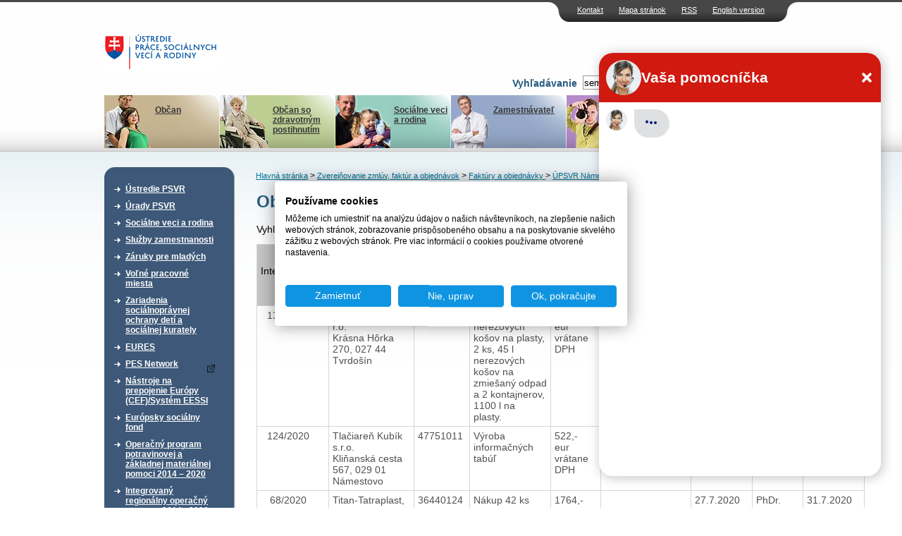

--- FILE ---
content_type: text/html; charset=UTF-8
request_url: https://www.upsvr.gov.sk/zverejnovanie-faktur-aobjednavok/faktury-aobjednavky/objednavky-2020-upsvr-namestovo.html?page_id=958498&sortdown=dodavatel_nazov
body_size: 12661
content:
<!DOCTYPE html PUBLIC "-//W3C//DTD XHTML 1.0 Transitional//EN" "http://www.w3.org/TR/xhtml1/DTD/xhtml1-transitional.dtd">
<html xmlns="http://www.w3.org/1999/xhtml" xml:lang="sk" lang="sk">
	<head>
                            <!-- Google Tag Manager -->
            <script>(function(w,d,s,l,i){w[l]=w[l]||[];w[l].push({'gtm.start':
                        new Date().getTime(),event:'gtm.js'});var f=d.getElementsByTagName(s)[0],
                    j=d.createElement(s),dl=l!='dataLayer'?'&l='+l:'';j.async=true;j.src=
                    'https://www.googletagmanager.com/gtm.js?id='+i+dl;f.parentNode.insertBefore(j,f);
                })(window,document,'script','dataLayer','GTM-W5BSDJQM');</script>
            <!-- End Google Tag Manager -->
        
        <script type="text/javascript">var csrf = 'iDowu6feqnyh4Hixcj4OWByVrYuH9eT6ARPBsBiD';</script>
<title>Objednávky 2020 (ÚPSVR Námestovo) &gt; ÚPSVaR</title>
<meta http-equiv="Content-Type" content="text/html; charset=utf-8" />
<meta http-equiv="Content-Language" content="sk" />
<meta name="Generator" content="BUXUS" />
<meta name="keywords" content="Objednávky 2020 (ÚPSVR Námestovo), ÚPSVR Námestovo, Faktúry a objednávky , Zverejňovanie zmlúv, faktúr a objednávok" />
<meta name="robots" content="index, follow" />
<meta name="google-site-verification" content="eon8FzGDBqwvTrOW8xZKKBnI-FKIDEjdyVocssN1WoI" />
<link href="https://www.upsvr.gov.sk/buxus/docs/design/style.css?t=38?1656930801" media="screen" rel="stylesheet" type="text/css" />
<!--[if lte IE 7]><link href="https://www.upsvr.gov.sk/buxus/docs/design/ie7.css?t=38" media="screen" rel="stylesheet" type="text/css" /><![endif]-->
<!--[if lte IE 6]><link href="https://www.upsvr.gov.sk/buxus/docs/design/ie.css?t=38" media="screen" rel="stylesheet" type="text/css" /><![endif]-->
<link href="https://www.upsvr.gov.sk/buxus/docs/design/jquery-ui/smoothness/jquery-ui-1.10.3.custom.min.css" media="screen" rel="stylesheet" type="text/css" />
<link href="/buxus/images/design/favicon.ico" rel="favicon" type="image/x-icon" />
<link href="/buxus/images/design/favicon.ico" rel="icon" type="image/x-icon" />
<link href="/buxus/images/design/favicon.ico" rel="shortcut icon" type="image/x-icon" />
<link href="https://www.upsvr.gov.sk/buxus/docs/jscripts/fancybox/jquery.fancybox-1.3.4.css" media="screen" rel="stylesheet" type="text/css" />
<link href="https://www.upsvr.gov.sk/rss.html?page_id=189" rel="alternate" type="application/rss+xml" title="RSS - nové články" />

<script type="text/javascript" src="https://www.upsvr.gov.sk/buxus/docs/jscripts/jquery-1.10.2.min.js"></script>
<script type="text/javascript" src="https://code.jquery.com/jquery-migrate-1.2.1.min.js"></script>
<script type="text/javascript" src="https://www.upsvr.gov.sk/buxus/docs/jscripts/jquery-ui/minified/jquery-ui.min.js"></script>
<script type="text/javascript" src="https://www.upsvr.gov.sk/buxus/docs/jscripts/scripts.js?1384440922"></script>
<script type="text/javascript" src="/buxus/assets/js-legacy/search.js"></script>
<script type="text/javascript" src="https://www.upsvr.gov.sk/buxus/docs/jscripts/eurocalc.js"></script>
<script type="text/javascript" src="https://www.upsvr.gov.sk/buxus/docs/jscripts/jquery-ui/minified/jquery.ui.core.min.js"></script>
<script type="text/javascript" src="https://www.upsvr.gov.sk/buxus/docs/jscripts/jquery-ui/minified/jquery.ui.datepicker.min.js"></script>
<script type="text/javascript" src="https://www.upsvr.gov.sk/buxus/docs/jscripts/jquery-ui/minified/i18n/jquery.ui.datepicker-sk.min.js"></script>
<script type="text/javascript" src="https://www.upsvr.gov.sk/buxus/docs/jscripts/jquery-ui/minified/jquery.ui.autocomplete.min.js"></script>
<script type="text/javascript" src="https://www.upsvr.gov.sk/buxus/docs/jscripts/swfupload.js"></script>
<script type="text/javascript" src="https://www.upsvr.gov.sk/buxus/docs/jscripts/swfupload.queue.js"></script>
<script type="text/javascript" src="https://www.upsvr.gov.sk/buxus/docs/jscripts/fileprogress.js"></script>
<script type="text/javascript" src="https://www.upsvr.gov.sk/buxus/docs/jscripts/jquery.tools.js"></script>
<script type="text/javascript" src="https://www.upsvr.gov.sk/buxus/docs/jscripts/fancybox/jquery.easing-1.3.pack.js"></script>
<script type="text/javascript" src="https://www.upsvr.gov.sk/buxus/docs/jscripts/fancybox/jquery.mousewheel-3.0.4.pack.js"></script>
<script type="text/javascript" src="https://www.upsvr.gov.sk/buxus/docs/jscripts/fancybox/jquery.fancybox-1.3.4.pack.js"></script>
<script type="text/javascript" src="https://www.upsvr.gov.sk/buxus/docs/js/plupload-3.1.2/js/plupload.full.min.js"></script>
        <script type="text/javascript">
            $(document).ready(function() {
                // Creating custom :external selector
                $.expr[':'].external = function(obj){
                    var ret = !obj.href.match(/^mailto\:/)
                        && !obj.href.match(/^javascript\:/)
                        && ((obj.hostname != location.hostname) || obj.href.match(/target=_blank/))
                        && !obj.href.match(/urad=/)
                        && obj.hostname != 'www.upsvar.sk'
                        && obj.hostname != 'www.upsvr.gov.sk'
                        && obj.href;
                    if($(obj).hasClass('target-blank')) return(true);
                    if($(obj).hasClass('target-this')) return(false);
                    return (ret);
                };

                $('a:external').addClass('external');
                // ||

                $('a.external').attr('target', '_blank');
                $('a.external').attr('href', function () {
                    return ($(this).attr('href').replace('&target=_blank', ''));
                });
                $('a.external').each(function() {
                    var a = $(this);
                    if(a.attr('title') && a.attr('title').length) {
                        a.attr('title', a.attr('title') + ' - Externý odkaz na ' + a.attr('href').replace('?target=_blank', ''));
                    }
                    else {
                        a.attr('title', 'Externý odkaz na ' + a.attr('href').replace('?target=_blank', ''));
                    }
                });

                $(".show-tooltip").tooltip({ position: "bottom center", predelay:200, effect: 'slide'});
            });
        </script>
        <link href="/buxus/docs/design/forms.css?t=1768651370" media="screen" rel="stylesheet" type="text/css" />
        <!-- page_id=958498 -->
 </head>
 <body>
     <!-- Google Tag Manager (noscript) -->
     <noscript><iframe src="https://www.googletagmanager.com/ns.html?id=GTM-W5BSDJQM"
                       height="0" width="0" style="display:none;visibility:hidden"></iframe></noscript>
     <!-- End Google Tag Manager (noscript) -->
 <div id="frame">
		<div id="top_navi">
    	<ul class="float_right">
						<li><a href="https://www.upsvr.gov.sk/kontakt.html?page_id=233" title="Kontakt">Kontakt</a></li>
								<li><a href="https://www.upsvr.gov.sk/mapa-stranok.html?page_id=241" title="Mapa stránok">Mapa stránok</a></li>
								<li><a href="https://www.upsvr.gov.sk/rss.html?page_id=189" title="RSS">RSS</a></li>
						
		<li><a href="https://www.upsvr.gov.sk/zverejnovanie-faktur-aobjednavok/faktury-aobjednavky/ustredie-bratislava/objednavky-2023-ustredie-bratislava.html?page_id=1237612&lang=en" title="Language version">English version</a></li>		
		
		</ul>
 	</div>				

  <div class="invisible"><a href="#content_start" >Preskočiť navigáciu</a></div>
 	<div id="logo">
 	  <div id="logo_inner">
      <a href="https://www.upsvr.gov.sk/" title="Hlavná stránka"><img src="/buxus/images/design/main_logo.gif" class="float_left" alt="Ústredie práce, sociálnych vecí a rodiny" /></a>
      	<script type="text/javascript">
	$(function() {
		$(".phone-line[title]").tooltip({ position: "bottom center", predelay:200, effect: 'slide'});
	});
	</script>
        		<div style="clear: both;"></div>
        <div style="clear: both;"></div>
		<form method="get" id="form" class="search-form ustredie" action="https://www.upsvr.gov.sk/vysledky-vyhladavania.html?page_id=242" id="search-form">
            <input type="hidden" name="_token" value="iDowu6feqnyh4Hixcj4OWByVrYuH9eT6ARPBsBiD" />
	   		<div id="search_box" class="float_right">
	          	<div class="float_right">
					<input type="text" class="search_width float_left" name="search" id="q" autocomplete="off" value="sem napíšte hľadaný výraz" onblur="return changeColorBack(this);" onfocus="return changeColor(this);"/>
	            	<input type="image" style="float: left;" src="/buxus/images/design/search_button.gif" value="Hľadaj" alt="Hľadaj" title="Hľadaj" class="submit_image" />
				</div>
	        	<div class="float_right" style="padding: 3px;">
	            	<label for="q">Vyhľadávanie</label>
	        	</div>
			</div>
			<div style="clear: both;"></div>
			<div id="search-suggest">
				<div id="search-suggest-top"></div>
				<div id="search-suggest-content">
					<hr />
					<a class="suggest-footer-link" href="#" onclick="$('#form').submit();return(false);">Všetky výsledky <strong>výrazu "fil"</strong> v počte <strong>0</strong></a>
				</div>
				<div id="search-suggest-bottom"></div>
			</div>
		</form>



   	</div>
 	</div>
  <br class="new_float_line" />

  <div id="contentheader">
  		<div id="header_bottom">
		<ul class="float_left">
							<li class="main_menu_li_1" title="menu_1"><a style="background: url('/buxus/images/design/banners/image_235_82_v1.jpeg') no-repeat top right;" href="https://www.upsvr.gov.sk/obcan.html?page_id=235"><img src="https://www.upsvr.gov.sk/buxus/docs/design/banners/family_deco.jpg" alt="Občan" /><br />Občan</a></li>
								<li class="main_menu_li_2" title="menu_2"><a style="background: url('/buxus/images/design/banners/image_236_82_v1.jpeg') no-repeat top right;" href="https://www.upsvr.gov.sk/obcan-so-zdravotnym-postihnutim.html?page_id=236"><img src="https://www.upsvr.gov.sk/buxus/docs/design/banners/disabled_deco.jpg" alt="Občan so zdravotným postihnutím" /><br />Občan so zdravotným postihnutím</a></li>
								<li class="main_menu_li_3" title="menu_3"><a style="background: url('/buxus/images/design/banners/image_237_82_v1.jpeg') no-repeat top right;" href="https://www.upsvr.gov.sk/socialne-veci-a-rodina-2.html?page_id=237"><img src="https://www.upsvr.gov.sk/buxus/docs/design/banners/social_deco.jpg" alt="Sociálne veci a rodina" /><br />Sociálne veci a rodina</a></li>
								<li class="main_menu_li_4" title="menu_4"><a style="background: url('/buxus/images/design/banners/image_238_82_v1.jpeg') no-repeat top right;" href="https://www.upsvr.gov.sk/zamestnavatel.html?page_id=238"><img src="https://www.upsvr.gov.sk/buxus/docs/design/banners/employer_deco.jpg" alt="Zamestnávateľ" /><br />Zamestnávateľ</a></li>
								<li class="main_menu_li_5" title="menu_5"><a style="background: url('/buxus/images/design/banners/image_239_82_v1.jpeg') no-repeat top right;" href="https://www.upsvr.gov.sk/media.html?page_id=239"><img src="https://www.upsvr.gov.sk/buxus/docs/design/banners/media_deco.jpg" alt="Médiá" /><br />Médiá</a></li>
							</ul>
    </div>
    
    					<div class="main_div" id="menu_1" style="z-index:100; background: url('/buxus/images/design/banners/image_235_86_v1.gif') no-repeat top right;">
    		<a href="https://www.upsvr.gov.sk/obcan.html?page_id=235"><img src="https://www.upsvr.gov.sk/buxus/docs/design/banners/family_deco.jpg" alt="Občan" /><br /><b>Občan</b><br /><span><p>Evidencia na úrade (ako, kde a kedy sa zaevidovať), aké informácie poskytuje úrad uchádzačovi o zamestnanie.</p></span></a>
    	</div>
							<div class="main_div" id="menu_2" style="z-index:100; background: url('/buxus/images/design/banners/image_236_86_v1.gif') no-repeat top right;">
    		<a href="https://www.upsvr.gov.sk/obcan-so-zdravotnym-postihnutim.html?page_id=236"><img src="https://www.upsvr.gov.sk/buxus/docs/design/banners/disabled_deco.jpg" alt="Občan so zdravotným postihnutím" /><br /><b>Občan so zdravotným postihnutím</b><br /><span><p>Integrovaná posudková činnosť, parkovacie preukazy, preukazy ZŤP, peňažné príspevky na kompenzáciu, poradenské informačné centrá.</p></span></a>
    	</div>
							<div class="main_div" id="menu_3" style="z-index:100; background: url('/buxus/images/design/banners/image_237_86_v1.gif') no-repeat top right;">
    		<a href="https://www.upsvr.gov.sk/socialne-veci-a-rodina-2.html?page_id=237"><img src="https://www.upsvr.gov.sk/buxus/docs/design/banners/social_deco.jpg" alt="Sociálne veci a rodina" /><br /><b>Sociálne veci a rodina</b><br /><span><p>Finančné príspevky, problémy v rodine, neúplná rodina, profesionálna rodina.</p></span></a>
    	</div>
							<div class="main_div" id="menu_4" style="z-index:100; background: url('/buxus/images/design/banners/image_238_86_v1.gif') no-repeat top right;">
    		<a href="https://www.upsvr.gov.sk/zamestnavatel.html?page_id=238"><img src="https://www.upsvr.gov.sk/buxus/docs/design/banners/employer_deco.jpg" alt="Zamestnávateľ" /><br /><b>Zamestnávateľ</b><br /><span>Nahlasovanie voľných pracovných miest,&nbsp;zamestnávanie občanov so ZP, hromadné prepúšťanie.&nbsp; 
</span></a>
    	</div>
							<div class="main_div" id="menu_5" style="z-index:100; background: url('/buxus/images/design/banners/image_239_86_v1.gif') no-repeat top right;">
    		<a href="https://www.upsvr.gov.sk/media.html?page_id=239"><img src="https://www.upsvr.gov.sk/buxus/docs/design/banners/media_deco.jpg" alt="Médiá" /><br /><b>Médiá</b><br /><span><p>Informačný servis pre médiá, najčastejšie témy, otázky, odpovede, fotografie a materiály na stiahnutie.</p></span></a>
    	</div>
			    
    				
                      </div>

  <div id="contentleft">
    <div id="content_left_inner">
      <div class="top_space">&nbsp;</div>
        										

        <div class="sidebox">
    <div class="boxhead"><div>&nbsp;</div></div>
    <div class="boxbody">
    <div>
	<ul id="main_menu_list">
						<li>
				<a href="https://www.upsvr.gov.sk/ustredie-psvr.html?page_id=211" >Ústredie PSVR</a>
			</li>
							<li>
				<a href="https://www.upsvr.gov.sk/urady-psvr.html?page_id=215" >Úrady PSVR</a>
			</li>
							<li>
				<a href="https://www.upsvr.gov.sk/socialne-veci-a-rodina.html?page_id=212" >Sociálne veci a rodina</a>
			</li>
							<li>
				<a href="https://www.upsvr.gov.sk/sluzby-zamestnanosti.html?page_id=213" >Služby zamestnanosti</a>
			</li>
							<li>
				<a href="https://www.upsvr.gov.sk/zaruky-pre-mladych.html?page_id=482966" >Záruky pre mladých</a>
			</li>
							<li>
				<a href="https://www.upsvr.gov.sk/volne-pracovne-miesta.html?page_id=12925" >Voľné pracovné miesta</a>
			</li>
							<li>
				<a href="https://www.upsvr.gov.sk/zariadenia-socialnopravnej-ochrany-deti-a-socialnej-kurately.html?page_id=123887" >Zariadenia sociálnoprávnej ochrany detí a sociálnej kurately </a>
			</li>
							<li>
				<a href="https://www.upsvr.gov.sk/eures.html?page_id=13140" >EURES</a>
			</li>
							<li>
				<a href="https://www.pesnetwork.eu/sk/?target=_blank" >PES Network</a>
			</li>
							<li>
				<a href="https://www.upsvr.gov.sk/nastroje-na-prepojenie-europy-cef-system-eessi.html?page_id=844550" >Nástroje na prepojenie Európy (CEF)/Systém EESSI</a>
			</li>
							<li>
				<a href="https://www.upsvr.gov.sk/europsky-socialny-fond.html?page_id=214" >Európsky sociálny fond</a>
			</li>
							<li>
				<a href="https://www.upsvr.gov.sk/operacny-program-potravinovej-a-zakladnej-materialnej-pomoci-2014-2020.html?page_id=530818" >Operačný program potravinovej a základnej materiálnej pomoci  2014 – 2020</a>
			</li>
							<li>
				<a href="https://www.upsvr.gov.sk/integrovany-regionalny-operacny-program-2014-2020.html?page_id=831509" >Integrovaný regionálny operačný program 2014 - 2020</a>
			</li>
							<li>
				<a href="https://www.upsvr.gov.sk/operacny-program-kvalita-zivotneho-prostredia.html?page_id=831747" >Operačný program Kvalita životného prostredia</a>
			</li>
							<li>
				<a href="https://www.upsvr.gov.sk/narodne-projekty-oznamenia-o-moznosti-predkladania-ziadosti-o-poskytnutie-financneho-prispevku.html?page_id=525142" >Národné projekty - Oznámenia o možnosti predkladania žiadostí o poskytnutie finančného príspevku </a>
			</li>
							<li>
				<a href="https://www.upsvr.gov.sk/statistiky.html?page_id=1247" >Štatistiky</a>
			</li>
							<li class="active">
				<a href="https://www.upsvr.gov.sk/zverejnovanie-zmluv-faktur-aobjednavok.html?page_id=29549" >Zverejňovanie zmlúv, faktúr a objednávok</a>
				<ul class="submenu">
															<li>
							<a href="https://www.crz.gov.sk?target=_blank" title="Zmluvy zverejnené od 1.1.2012">Zmluvy zverejnené od 1.1.2012</a>
						</li>
																				<li>
							<a href="https://www.upsvr.gov.sk/zverejnovanie-faktur-aobjednavok/faktury-aobjednavky.html?page_id=29554" title="Faktúry a objednávky ">Faktúry a objednávky </a>
						</li>
																				<li>
							<a href="https://www.upsvr.gov.sk/zverejnovanie-zmluv-faktur-aobjednavok/zmluvy-faktury-a-objednavky-detskych-domovov.html?page_id=41750" title="Faktúry a objednávky Centier pre deti a rodiny">Faktúry a objednávky Centier pre deti a rodiny</a>
						</li>
														</ul>
				</li>
								<li>
				<a href="https://www.upsvr.gov.sk/profil-verejneho-obstaravatela.html?page_id=143436" >Profil verejného obstarávateľa</a>
			</li>
							<li>
				<a href="https://www.upsvr.gov.sk/sprava-majetku.html?page_id=297043" >Správa majetku</a>
			</li>
			</ul>
	</div>
    </div>
    </div>
	

      <br class="new_float_line" />
      
                            <div class="sidebox3 grey-box-left">
                    <div class="boxhead3"><div><h2>Chcem podať podnet</h2></div></div>
                    <div class="boxbody3">
                                                <p style="text-align:right">
                            <a href="https://www.upsvr.gov.sk/chcem-podat-podnet.html?page_id=1587"><img src="/buxus/images/design/more_button.gif" alt="viac" /></a></p>
                    </div>
                </div>
                <br class="new_float_line" />
                <br class="new_float_line" />

                <div class="sidebox3 grey-box-left">
                    <div class="boxhead3"><div><h2>Chcem sa poradiť</h2></div></div>
                    <div class="boxbody3">
                                                <p style="text-align:right">
                            <a href="https://www.upsvr.gov.sk/kontakt.html?page_id=233"><img src="/buxus/images/design/more_button.gif" alt="viac" /></a></p>
                    </div>
                </div>
                <br class="new_float_line" />
                <br class="new_float_line" />
            
                                    																								            																															<div class="sidebox2">
				<div class="boxhead2"><h2>Užitočné dokumenty</h2></div>
        		<div class="boxbody2">
				<ul class="second_menu_list">
				<li><a href="https://www.upsvr.gov.sk/vzory-ziadosti-v-slovenskom-jazyku-a-inych-jazykoch.html?page_id=282" title="Vzory žiadostí v slovenskom jazyku a iných jazykoch">Vzory žiadostí v slovenskom jazyku a iných jazykoch</a></li><li><a href="https://www.upsvr.gov.sk/pravne-predpisy.html?page_id=283" title="Právne predpisy">Právne predpisy</a></li>				</ul>
				</div>
				</div>
			

      <br class="new_float_line" />
                                          													            													            																				<div class="sidebox2">
				<div class="boxhead2"><h2>Užívateľský servis</h2></div>
        		<div class="boxbody2">
          		<ul class="second_menu_list">
				<li><a href="https://www.upsvr.gov.sk/slobodny-pristup-k-informaciam.html?page_id=243" title="Slobodný prístup k informáciám">Slobodný prístup k informáciám</a></li><li><a href="http://www.upsvar.sk/ustredie-psvr/generalny-riaditel-ustredia-prace-socialnych-veci-a-rodiny/ochrana-osobnych-udajov.html?page_id=186015" title="Ochrana osobných údajov">Ochrana osobných údajov</a></li><li><a href="http://www.upsvr.gov.sk/ustredie-psvr/integrovany-manazersky-system/system-manazerstva-proti-korupcii/oznamovanie-protispolocenskej-a-korupcnej-cinnosti.html?page_id=1170029" title="Oznamovanie protispoločenskej činnosti">Oznamovanie protispoločenskej činnosti</a></li>				</ul>
				</div>
				</div>
			
      <br class="new_float_line" />
                	                        													            													            													            													            																				<div class="sidebox2">
				<div class="boxhead2"><h2>Naše registre</h2></div>
        		<div class="boxbody2">
          		<ul class="second_menu_list">
				<li><a href="https://www.upsvr.gov.sk/sluzby-zamestnanosti/nestatne-sluzby-zamestnanosti/sprostredkovanie-zamestnania-za-uhradu.html?page_id=13025" title="Sprostredkovatelia zamestnania za úhradu">Sprostredkovatelia zamestnania za úhradu</a></li><li><a href="https://www.upsvr.gov.sk/sluzby-zamestnanosti/nestatne-sluzby-zamestnanosti/agentury-podporovaneho-zamestnavania.html?page_id=13042" title="Agentúry podporovaného zamestnávania">Agentúry podporovaného zamestnávania</a></li><li><a href="https://www.upsvr.gov.sk/sluzby-zamestnanosti/nestatne-sluzby-zamestnanosti/agentury-docasneho-zamestnavania.html?page_id=13034" title="Agentúry dočasného zamestnávania">Agentúry dočasného zamestnávania</a></li><li><a href="https://www.upsvr.gov.sk/sluzby-zamestnanosti/informacie-pre-zamestnavatela/socialne-podniky-pracovnej-integracie.html?page_id=12977" title="Sociálne podniky">Sociálne podniky</a></li><li><a href="https://www.upsvr.gov.sk/sluzby-zamestnanosti/nastroje-aktivnych-opatreni-trhu-prace/podpora-zamestnavania-obcanov-so-zdravotnym-postihnutim/55-chranena-dielna-a-chranene-pracovisko.html?page_id=13312" title="Chránené dielne a chránené pracoviská">Chránené dielne a chránené pracoviská</a></li>				</ul>
				</div>
				</div>
			
      <br class="new_float_line" />
      <br class="new_float_line" />

	      			<p class="align_center">
			<a href="http://www.eures.sk" title="EURES"><img class="banners" src="/buxus/images/banners/banner_EURESupraveny1.jpg" alt="EURES" /></a>
		</p>	
			<p class="align_center">
			<a href="http://www.dobrovolnictvo.sk" title="DOBROVOĽNÍCTVO.SK"><img class="banners" src="/buxus/images/banners/dobrovolnictvoSK.png" alt="DOBROVOĽNÍCTVO.SK" /></a>
		</p>	
			<p class="align_center">
			<a href="https://zastavmenasilie.sk/" title="Národná non-stop linka pre ženy zažívajúce násilie 0800 212 212"><img class="banners" src="/buxus/images/banners/Bez_nazvu_4.png" alt="Národná non-stop linka pre ženy zažívajúce násilie 0800 212 212" /></a>
		</p>	
			<p class="align_center">
			<a href="http://www.detstvobeznasilia.gov.sk/" title="Detstvo bez násilia"><img class="banners" src="/buxus/images/banners/dedd.PNG" alt="Detstvo bez násilia" /></a>
		</p>	
			<p class="align_center">
			<a href="http://www.cipc.gov.sk/?target=_blank" title="Centrum pre medzinárodnoprávnu ochranu detí a mládeže"><img class="banners" src="/buxus/images/banners/CIPC_logo2.png" alt="Centrum pre medzinárodnoprávnu ochranu detí a mládeže" /></a>
		</p>	
			<p class="align_center">
			<a href="https://www.employment.gov.sk/sk/" title="Ministerstvo práce, sociálnych vecí a rodiny Slovenskej republiky"><img class="banners" src="/buxus/images/banners/mpsvr_2.png" alt="Ministerstvo práce, sociálnych vecí a rodiny Slovenskej republiky" /></a>
		</p>	
			<p class="align_center">
			<a href="https://www.ip.gov.sk/" title="Národný inšpektorát práce"><img class="banners" src="/buxus/images/banners/NIP.png" alt="Národný inšpektorát práce" /></a>
		</p>	
			<p class="align_center">
			<a href="https://www.socpoist.sk/" title="Sociálna poisťovňa"><img class="banners" src="/buxus/images/banners/Socialna_poistovna_4.jpg" alt="Sociálna poisťovňa" /></a>
		</p>	
			<p class="align_center">
			<a href="https://www.upsvr.gov.sk/buxus/docs/download/Zoznam_emailovych_adries_prveho_kontaktu.pdf" title=""><img class="banners" src="/buxus/images/banners/upsvr_banner_zachran_dieta_168x44_08-2024_2.png" alt="" /></a>
		</p>	
	    </div>
  </div>
  <div class="invisible"><a name="content_start">Obsah</a></div>

  <div id="contentcenter">
      <div class="top_space">&nbsp;</div>
                		<div id="navi">
													<a href="https://www.upsvr.gov.sk/" title="Hlavná stránka">Hlavná stránka</a>
																						&gt; <a href="https://www.upsvr.gov.sk/zverejnovanie-zmluv-faktur-aobjednavok.html?page_id=29549" title="Zverejňovanie zmlúv, faktúr a objednávok">Zverejňovanie zmlúv, faktúr a objednávok</a>
						
																						&gt; <a href="https://www.upsvr.gov.sk/zverejnovanie-faktur-aobjednavok/faktury-aobjednavky.html?page_id=29554" title="Faktúry a objednávky ">Faktúry a objednávky </a>
						
																						&gt; <a href="https://www.upsvr.gov.sk/zverejnovanie-faktur-aobjednavok/faktury-aobjednavky/upsvr-namestovo.html?page_id=30143" title="ÚPSVR Námestovo">ÚPSVR Námestovo</a>
						
							
            
		</div>
					            	  <div class="homepage_sub2">		  <div class="homepage_side_inner">
		  	<!--PRINT_THIS_BEGIN-->	      				<h1 class="title">Objednávky 2020 (ÚPSVR Námestovo)</h1>
									
            <div class="search">
                <form method="post" action="https://www.upsvr.gov.sk/zverejnovanie-faktur-aobjednavok/faktury-aobjednavky/objednavky-2020-upsvr-namestovo.html?page_id=958498">
                    <input type="hidden" name="_token" value="iDowu6feqnyh4Hixcj4OWByVrYuH9eT6ARPBsBiD" />
                    Vyhľadať: <input type="text" name="search" value="" />
                                        <input type="hidden" name="sortdown" value="dodavatel_nazov" />                    <input type="submit" value="Vyhľadať objednávky" />
                </form>
            </div>


									
						<div id="content_list">
				<div id="docs">
					<table cellspacing="0" cellpadding="0" border="1" class="table_list">
					<tbody><tr>
					  <th class=""><div class="sort">
					  <a class="sort-up" href=https://www.upsvr.gov.sk/zverejnovanie-faktur-aobjednavok/faktury-aobjednavky/objednavky-2020-upsvr-namestovo.html?page_id=958498&sortup=cislo_faktury><img border="0" alt="Zoradiť vzostupne" src="/buxus/images/design/sort.gif"></a>
					  <a class="sort-down" href=https://www.upsvr.gov.sk/zverejnovanie-faktur-aobjednavok/faktury-aobjednavky/objednavky-2020-upsvr-namestovo.html?page_id=958498&sortdown=cislo_faktury><img border="0" alt="Zoradiť zostupne" src="/buxus/images/design/sort.gif"></a></div>Interné číslo</th>

					  <th class=""><div class="sort">
					  <a class="sort-up" href=https://www.upsvr.gov.sk/zverejnovanie-faktur-aobjednavok/faktury-aobjednavky/objednavky-2020-upsvr-namestovo.html?page_id=958498&sortup=dodavatel_nazov><img border="0" alt="Zoradiť vzostupne" src="/buxus/images/design/sort.gif"></a>
					  <a class="sort-down" href=https://www.upsvr.gov.sk/zverejnovanie-faktur-aobjednavok/faktury-aobjednavky/objednavky-2020-upsvr-namestovo.html?page_id=958498&sortdown=dodavatel_nazov><img border="0" alt="Zoradiť zostupne" src="/buxus/images/design/sort.gif"></a></div>Dodávateľ</th>

					  <th class=""><div class="sort">
					  <a class="sort-up" href=https://www.upsvr.gov.sk/zverejnovanie-faktur-aobjednavok/faktury-aobjednavky/objednavky-2020-upsvr-namestovo.html?page_id=958498&sortup=dodavatel_ico><img border="0" alt="Zoradiť vzostupne" src="/buxus/images/design/sort.gif"></a>
					  <a class="sort-down" href=https://www.upsvr.gov.sk/zverejnovanie-faktur-aobjednavok/faktury-aobjednavky/objednavky-2020-upsvr-namestovo.html?page_id=958498&sortdown=dodavatel_ico><img border="0" alt="Zoradiť zostupne" src="/buxus/images/design/sort.gif"></a></div>IČO</th>

					  <th class=""><div class="sort">
					  <a class="sort-up" href=https://www.upsvr.gov.sk/zverejnovanie-faktur-aobjednavok/faktury-aobjednavky/objednavky-2020-upsvr-namestovo.html?page_id=958498&sortup=objednavka_popis><img border="0" alt="rozaditť zoznam vzostupne" src="/buxus/images/design/sort.gif"></a>
					  <a class="sort-down" href=https://www.upsvr.gov.sk/zverejnovanie-faktur-aobjednavok/faktury-aobjednavky/objednavky-2020-upsvr-namestovo.html?page_id=958498&sortdown=objednavka_popis><img border="0" alt="rozaditť zoznam zostupne" src="/buxus/images/design/sort.gif"></a></div>Popis plnenia</th>

					  <th class=""><div class="sort">
					  <a class="sort-up" href=https://www.upsvr.gov.sk/zverejnovanie-faktur-aobjednavok/faktury-aobjednavky/objednavky-2020-upsvr-namestovo.html?page_id=958498&sortup=zmluva_celkove_plnenie><img border="0" alt="rozaditť zoznam vzostupne" src="/buxus/images/design/sort.gif"></a>
					  <a class="sort-down" href=https://www.upsvr.gov.sk/zverejnovanie-faktur-aobjednavok/faktury-aobjednavky/objednavky-2020-upsvr-namestovo.html?page_id=958498&sortdown=zmluva_celkove_plnenie><img border="0" alt="rozaditť zoznam zostupne" src="/buxus/images/design/sort.gif"></a></div>Hodnota plnenia v &euro;</th>

					  <th class=""><div class="sort">
					  <a class="sort-up" href=https://www.upsvr.gov.sk/zverejnovanie-faktur-aobjednavok/faktury-aobjednavky/objednavky-2020-upsvr-namestovo.html?page_id=958498&sortup=zmluva><img border="0" alt="rozaditť zoznam vzostupne" src="/buxus/images/design/sort.gif"></a>
					  <a class="sort-down" href=https://www.upsvr.gov.sk/zverejnovanie-faktur-aobjednavok/faktury-aobjednavky/objednavky-2020-upsvr-namestovo.html?page_id=958498&sortdown=zmluva><img border="0" alt="rozaditť zoznam zostupne" src="/buxus/images/design/sort.gif"></a></div>Zmluva</th>

					  <th class=""><div class="sort">
					  <a class="sort-up" href=https://www.upsvr.gov.sk/zverejnovanie-faktur-aobjednavok/faktury-aobjednavky/objednavky-2020-upsvr-namestovo.html?page_id=958498&sortup=datum_vyhotovenia><img border="0" alt="rozaditť zoznam vzostupne" src="/buxus/images/design/sort.gif"></a>
					  <a class="sort-down" href=https://www.upsvr.gov.sk/zverejnovanie-faktur-aobjednavok/faktury-aobjednavky/objednavky-2020-upsvr-namestovo.html?page_id=958498&sortdown=datum_vyhotovenia><img border="0" alt="rozaditť zoznam zostupne" src="/buxus/images/design/sort.gif"></a></div>Dátum vyhotovenia</th>

					  <th class=""><div class="sort">
					  <a class="sort-up" href=https://www.upsvr.gov.sk/zverejnovanie-faktur-aobjednavok/faktury-aobjednavky/objednavky-2020-upsvr-namestovo.html?page_id=958498&sortup=schvalil_meno><img border="0" alt="rozaditť zoznam vzostupne" src="/buxus/images/design/sort.gif"></a>
					  <a class="sort-down" href=https://www.upsvr.gov.sk/zverejnovanie-faktur-aobjednavok/faktury-aobjednavky/objednavky-2020-upsvr-namestovo.html?page_id=958498&sortdown=schvalil_meno><img border="0" alt="rozaditť zoznam zostupne" src="/buxus/images/design/sort.gif"></a></div>Schválil</th>

                        <th class=""><div class="sort">
                                <a class="sort-up" href=https://www.upsvr.gov.sk/zverejnovanie-faktur-aobjednavok/faktury-aobjednavky/objednavky-2020-upsvr-namestovo.html?page_id=958498&sortup=sort_date_time><img border="0" alt="rozaditť zoznam vzostupne" src="/buxus/images/design/sort.gif"></a>
                                <a class="sort-down" href=https://www.upsvr.gov.sk/zverejnovanie-faktur-aobjednavok/faktury-aobjednavky/objednavky-2020-upsvr-namestovo.html?page_id=958498&sortdown=sort_date_time><img border="0" alt="rozaditť zoznam zostupne" src="/buxus/images/design/sort.gif"></a></div>Dátum zverejnenia</th>

					</tr>


														<tr valign="top" class="">
													<td class="cell1"><span>
								135/2020&nbsp;
							</span>&nbsp;</td>
												<td class="">UNIVEL, spol. s r.o.&nbsp;<br />
							Krásna Hôrka 270, 027 44  Tvrdošín</td>
						<td class="">31704743&nbsp;</td>

						<td class="">Nákup 7 ks, 45 l nerezových košov na plasty, 2 ks, 45 l nerezových košov na zmiešaný odpad a 2 kontajnerov, 1100 l na plasty.&nbsp;</td>

						<td class="price">1197,70 eur&nbsp;<br />
						vrátane DPH</td>

						<td class="">&nbsp;</td>

						<td class="">22.12.2020&nbsp;</td>
						<td class="">Mgr. Jozef Daňo<br />riaditeľ&nbsp;</td>
                        <td class="">23.12.2020&nbsp;</td>
					</tr>
									<!--
					<h2>
						<a href="https://www.upsvr.gov.sk/buxus/generate_page.php?page_id=1052067" title="135/2020">135/2020</a>
											</h2>
											<p class="homepage_box_text">
													</p>
						<p class="homepage_box_info">
							<a href=https://www.upsvr.gov.sk/zverejnovanie-faktur-aobjednavok/faktury-aobjednavky.html?page_id=29554>Faktúry a objednávky </a>
						</p>
						<a class="homepage_box_more" href="https://www.upsvr.gov.sk/buxus/generate_page.php?page_id=1052067">viac</a>
					    <br class="new_float_line" />
					    <p class="homepage_divider" >&nbsp;</p>
					 					 -->
														<tr valign="top" class="">
													<td class="cell1"><span>
								124/2020&nbsp;
							</span>&nbsp;</td>
												<td class="">Tlačiareň Kubík s.r.o.&nbsp;<br />
							Kliňanská cesta 567, 029 01  Námestovo</td>
						<td class="">47751011&nbsp;</td>

						<td class="">Výroba informačných tabúľ&nbsp;</td>

						<td class="price">522,- eur&nbsp;<br />
						vrátane DPH</td>

						<td class="">&nbsp;</td>

						<td class="">4.12.2020&nbsp;</td>
						<td class="">Mgr. Jozef Daňo<br />riaditeľ&nbsp;</td>
                        <td class="">4.12.2020&nbsp;</td>
					</tr>
									<!--
					<h2>
						<a href="https://www.upsvr.gov.sk/buxus/generate_page.php?page_id=1047266" title="124/2020">124/2020</a>
											</h2>
											<p class="homepage_box_text">
													</p>
						<p class="homepage_box_info">
							<a href=https://www.upsvr.gov.sk/zverejnovanie-faktur-aobjednavok/faktury-aobjednavky.html?page_id=29554>Faktúry a objednávky </a>
						</p>
						<a class="homepage_box_more" href="https://www.upsvr.gov.sk/buxus/generate_page.php?page_id=1047266">viac</a>
					    <br class="new_float_line" />
					    <p class="homepage_divider" >&nbsp;</p>
					 					 -->
														<tr valign="top" class="">
													<td class="cell1"><span>
								68/2020&nbsp;
							</span>&nbsp;</td>
												<td class="">Titan-Tatraplast, s.r.o.&nbsp;<br />
							Bystrická cesta 2761, 034 01  Ružomberok</td>
						<td class="">36440124&nbsp;</td>

						<td class="">Nákup 42 ks ochranných prepážok S s rozmerom 650x900mm&nbsp;</td>

						<td class="price">1764,- eur&nbsp;<br />
						vrátane DPH</td>

						<td class="">&nbsp;</td>

						<td class="">27.7.2020&nbsp;</td>
						<td class="">PhDr. Miroslav Gabara<br />riaditeľ&nbsp;</td>
                        <td class="">31.7.2020&nbsp;</td>
					</tr>
									<!--
					<h2>
						<a href="https://www.upsvr.gov.sk/buxus/generate_page.php?page_id=1018560" title="68/2020">68/2020</a>
											</h2>
											<p class="homepage_box_text">
													</p>
						<p class="homepage_box_info">
							<a href=https://www.upsvr.gov.sk/zverejnovanie-faktur-aobjednavok/faktury-aobjednavky.html?page_id=29554>Faktúry a objednávky </a>
						</p>
						<a class="homepage_box_more" href="https://www.upsvr.gov.sk/buxus/generate_page.php?page_id=1018560">viac</a>
					    <br class="new_float_line" />
					    <p class="homepage_divider" >&nbsp;</p>
					 					 -->
														<tr valign="top" class="">
													<td class="cell1"><span>
								42/2020&nbsp;
							</span>&nbsp;</td>
												<td class="">Titan-Tatraplast, s.r.o.&nbsp;<br />
							Bystrická cesta 2761, 034 01  Ružomberok</td>
						<td class="">36440124&nbsp;</td>

						<td class="">Nákup ochranných prepážok - veľkosť S s rozmerom 650x900mm, polykarbonát.&nbsp;</td>

						<td class="price">1176,- eur&nbsp;<br />
						vrátane DPH</td>

						<td class="">&nbsp;</td>

						<td class="">21.5.2020&nbsp;</td>
						<td class="">PhDr. Miroslav Gabara<br />riaditeľ&nbsp;</td>
                        <td class="">1.6.2020&nbsp;</td>
					</tr>
									<!--
					<h2>
						<a href="https://www.upsvr.gov.sk/buxus/generate_page.php?page_id=1005517" title="42/2020">42/2020</a>
											</h2>
											<p class="homepage_box_text">
													</p>
						<p class="homepage_box_info">
							<a href=https://www.upsvr.gov.sk/zverejnovanie-faktur-aobjednavok/faktury-aobjednavky.html?page_id=29554>Faktúry a objednávky </a>
						</p>
						<a class="homepage_box_more" href="https://www.upsvr.gov.sk/buxus/generate_page.php?page_id=1005517">viac</a>
					    <br class="new_float_line" />
					    <p class="homepage_divider" >&nbsp;</p>
					 					 -->
														<tr valign="top" class="">
													<td class="cell1"><span>
								114/2020&nbsp;
							</span>&nbsp;</td>
												<td class="">TEMPO KONDELA, s.r.o.&nbsp;<br />
							Vojtaššákova 893, 02744 Tvrdošín, prev. Miestneho priemyslu 570, 02901  Námestovo</td>
						<td class="">36409154&nbsp;</td>

						<td class="">Nákup koženého kresla AMBASSADOR&nbsp;</td>

						<td class="price">311,- eur&nbsp;<br />
						vrátane DPH</td>

						<td class="">&nbsp;</td>

						<td class="">10.11.2020&nbsp;</td>
						<td class="">Mgr. Jozef Daňo<br />riaditeľ&nbsp;</td>
                        <td class="">13.11.2020&nbsp;</td>
					</tr>
									<!--
					<h2>
						<a href="https://www.upsvr.gov.sk/buxus/generate_page.php?page_id=1041963" title="114/2020">114/2020</a>
											</h2>
											<p class="homepage_box_text">
													</p>
						<p class="homepage_box_info">
							<a href=https://www.upsvr.gov.sk/zverejnovanie-faktur-aobjednavok/faktury-aobjednavky.html?page_id=29554>Faktúry a objednávky </a>
						</p>
						<a class="homepage_box_more" href="https://www.upsvr.gov.sk/buxus/generate_page.php?page_id=1041963">viac</a>
					    <br class="new_float_line" />
					    <p class="homepage_divider" >&nbsp;</p>
					 					 -->
														<tr valign="top" class="">
													<td class="cell1"><span>
								87/2020&nbsp;
							</span>&nbsp;</td>
												<td class="">TEMPO KONDELA, s.r.o.&nbsp;<br />
							Vojtaššákova 893, 027 44  Tvrdošín, prev. Miestneho priemyslu 570, 029 01  Námestovo</td>
						<td class="">36409154&nbsp;</td>

						<td class="">Nákup 2 ks kresiel ARKADIA VS 1902 tyrkysová látka BY131-10.&nbsp;</td>

						<td class="price">252,- eur&nbsp;<br />
						vrátane DPH</td>

						<td class="">&nbsp;</td>

						<td class="">10.09.2020&nbsp;</td>
						<td class="">PhDr. Miroslav Gabara<br />riaditeľ&nbsp;</td>
                        <td class="">11.9.2020&nbsp;</td>
					</tr>
									<!--
					<h2>
						<a href="https://www.upsvr.gov.sk/buxus/generate_page.php?page_id=1026487" title="87/2020">87/2020</a>
											</h2>
											<p class="homepage_box_text">
													</p>
						<p class="homepage_box_info">
							<a href=https://www.upsvr.gov.sk/zverejnovanie-faktur-aobjednavok/faktury-aobjednavky.html?page_id=29554>Faktúry a objednávky </a>
						</p>
						<a class="homepage_box_more" href="https://www.upsvr.gov.sk/buxus/generate_page.php?page_id=1026487">viac</a>
					    <br class="new_float_line" />
					    <p class="homepage_divider" >&nbsp;</p>
					 					 -->
														<tr valign="top" class="">
													<td class="cell1"><span>
								78/2020&nbsp;
							</span>&nbsp;</td>
												<td class="">TEMPO KONDELA, s.r.o.&nbsp;<br />
							Vojtaššákova 893, 027 44  Tvrdošín, prev. Miestneho priemyslu 570, 029 01  Námestovo</td>
						<td class="">36409154&nbsp;</td>

						<td class="">Nákup pohovky ARKADIA VS 1902 tyrkysová látka BY131-10.&nbsp;</td>

						<td class="price">299,- eur&nbsp;<br />
						vrátane DPH</td>

						<td class="">&nbsp;</td>

						<td class="">20.08.2020&nbsp;</td>
						<td class="">PhDr. Miroslav Gabara<br />riaditeľ&nbsp;</td>
                        <td class="">21.8.2020&nbsp;</td>
					</tr>
									<!--
					<h2>
						<a href="https://www.upsvr.gov.sk/buxus/generate_page.php?page_id=1022067" title="78/2020">78/2020</a>
											</h2>
											<p class="homepage_box_text">
													</p>
						<p class="homepage_box_info">
							<a href=https://www.upsvr.gov.sk/zverejnovanie-faktur-aobjednavok/faktury-aobjednavky.html?page_id=29554>Faktúry a objednávky </a>
						</p>
						<a class="homepage_box_more" href="https://www.upsvr.gov.sk/buxus/generate_page.php?page_id=1022067">viac</a>
					    <br class="new_float_line" />
					    <p class="homepage_divider" >&nbsp;</p>
					 					 -->
														<tr valign="top" class="">
													<td class="cell1"><span>
								7/2020&nbsp;
							</span>&nbsp;</td>
												<td class="">TEMPO KONDELA, s.r.o.&nbsp;<br />
							Vojtaššákova 893, 027 44  Tvrdošín, prev. Miestneho priemyslu 570, 029 01  Námestovo</td>
						<td class="">36409154&nbsp;</td>

						<td class="">Nákup kontajnerov so zámkom, čerešňa americká, OSCAR C07.&nbsp;</td>

						<td class="price">492,- eur&nbsp;<br />
						vrátane DPH</td>

						<td class="">&nbsp;</td>

						<td class="">27.01.2020&nbsp;</td>
						<td class="">PhDr. Miroslav Gabara<br />riaditeľ&nbsp;</td>
                        <td class="">30.1.2020&nbsp;</td>
					</tr>
									<!--
					<h2>
						<a href="https://www.upsvr.gov.sk/buxus/generate_page.php?page_id=965941" title="7/2020">7/2020</a>
											</h2>
											<p class="homepage_box_text">
													</p>
						<p class="homepage_box_info">
							<a href=https://www.upsvr.gov.sk/zverejnovanie-faktur-aobjednavok/faktury-aobjednavky.html?page_id=29554>Faktúry a objednávky </a>
						</p>
						<a class="homepage_box_more" href="https://www.upsvr.gov.sk/buxus/generate_page.php?page_id=965941">viac</a>
					    <br class="new_float_line" />
					    <p class="homepage_divider" >&nbsp;</p>
					 					 -->
														<tr valign="top" class="">
													<td class="cell1"><span>
								45/2020&nbsp;
							</span>&nbsp;</td>
												<td class="">Technické služby mesta Námestovo&nbsp;<br />
							ul. Miestneho priemyslu 560, 029 01  Námestovo</td>
						<td class="">30222281&nbsp;</td>

						<td class="">Odvoz a zneškodnenie odpadu z ÚPSVR Námestovo - vyradený kancelársky nábytok a príslušenstvo.&nbsp;</td>

						<td class="price">111,78 eur&nbsp;<br />
						vrátane DPH</td>

						<td class="">&nbsp;</td>

						<td class="">26.5.2020&nbsp;</td>
						<td class="">PhDr. Miroslav Gabara<br />riaditeľ&nbsp;</td>
                        <td class="">1.6.2020&nbsp;</td>
					</tr>
									<!--
					<h2>
						<a href="https://www.upsvr.gov.sk/buxus/generate_page.php?page_id=1005520" title="45/2020">45/2020</a>
											</h2>
											<p class="homepage_box_text">
													</p>
						<p class="homepage_box_info">
							<a href=https://www.upsvr.gov.sk/zverejnovanie-faktur-aobjednavok/faktury-aobjednavky.html?page_id=29554>Faktúry a objednávky </a>
						</p>
						<a class="homepage_box_more" href="https://www.upsvr.gov.sk/buxus/generate_page.php?page_id=1005520">viac</a>
					    <br class="new_float_line" />
					    <p class="homepage_divider" >&nbsp;</p>
					 					 -->
														<tr valign="top" class="">
													<td class="cell1"><span>
								99/2020&nbsp;
							</span>&nbsp;</td>
												<td class="">STRABAG Property and Facility Services s.r.o.&nbsp;<br />
							Dunajská 32, 817 85  Bratislava</td>
						<td class="">36361127&nbsp;</td>

						<td class="">Oprava výťahu v budove ÚPSVR Námestovo, pracovisko Tvrdošín, Medvedzie 132.&nbsp;</td>

						<td class="price">217,80 eur&nbsp;<br />
						vrátane DPH</td>

						<td class="">&nbsp;</td>

						<td class="">15.10.2020&nbsp;</td>
						<td class="">PhDr. Miroslav Gabara<br />riaditeľ&nbsp;</td>
                        <td class="">16.10.2020&nbsp;</td>
					</tr>
									<!--
					<h2>
						<a href="https://www.upsvr.gov.sk/buxus/generate_page.php?page_id=1034880" title="99/2020">99/2020</a>
											</h2>
											<p class="homepage_box_text">
													</p>
						<p class="homepage_box_info">
							<a href=https://www.upsvr.gov.sk/zverejnovanie-faktur-aobjednavok/faktury-aobjednavky.html?page_id=29554>Faktúry a objednávky </a>
						</p>
						<a class="homepage_box_more" href="https://www.upsvr.gov.sk/buxus/generate_page.php?page_id=1034880">viac</a>
					    <br class="new_float_line" />
					    <p class="homepage_divider" >&nbsp;</p>
					 					 -->
														<tr valign="top" class="">
													<td class="cell1"><span>
								76/2020&nbsp;
							</span>&nbsp;</td>
												<td class="">STRABAG Property and Facility Services s.r.o.&nbsp;<br />
							Dunajská 32, 817 85  Bratislava</td>
						<td class="">36361127&nbsp;</td>

						<td class="">Opravu plynovej kotolne v budove ÚPSVR Námestovo, pracovisko Tvrdošín.&nbsp;</td>

						<td class="price">993,84 eur&nbsp;<br />
						vrátane DPH</td>

						<td class="">&nbsp;</td>

						<td class="">17.8.2020&nbsp;</td>
						<td class="">PhDr. Miroslav Gabara<br />riaditeľ&nbsp;</td>
                        <td class="">21.8.2020&nbsp;</td>
					</tr>
									<!--
					<h2>
						<a href="https://www.upsvr.gov.sk/buxus/generate_page.php?page_id=1022022" title="76/2020">76/2020</a>
											</h2>
											<p class="homepage_box_text">
													</p>
						<p class="homepage_box_info">
							<a href=https://www.upsvr.gov.sk/zverejnovanie-faktur-aobjednavok/faktury-aobjednavky.html?page_id=29554>Faktúry a objednávky </a>
						</p>
						<a class="homepage_box_more" href="https://www.upsvr.gov.sk/buxus/generate_page.php?page_id=1022022">viac</a>
					    <br class="new_float_line" />
					    <p class="homepage_divider" >&nbsp;</p>
					 					 -->
														<tr valign="top" class="">
													<td class="cell1"><span>
								67/2020&nbsp;
							</span>&nbsp;</td>
												<td class="">STRABAG Property and Facility Services s.r.o.&nbsp;<br />
							Dunajská 32, 817 85  Bratislava</td>
						<td class="">36361127&nbsp;</td>

						<td class="">Oprava EZS - výmena poškodeného detektora pohybu na periférii číslo 11 v budove ÚPSVR Námestovo.&nbsp;</td>

						<td class="price">225,48 eur&nbsp;<br />
						vrátane DPH</td>

						<td class="">&nbsp;</td>

						<td class="">21.7.2020&nbsp;</td>
						<td class="">PhDr. Miroslav Gabara<br />riaditeľ&nbsp;</td>
                        <td class="">24.7.2020&nbsp;</td>
					</tr>
									<!--
					<h2>
						<a href="https://www.upsvr.gov.sk/buxus/generate_page.php?page_id=1017406" title="67/2020">67/2020</a>
											</h2>
											<p class="homepage_box_text">
													</p>
						<p class="homepage_box_info">
							<a href=https://www.upsvr.gov.sk/zverejnovanie-faktur-aobjednavok/faktury-aobjednavky.html?page_id=29554>Faktúry a objednávky </a>
						</p>
						<a class="homepage_box_more" href="https://www.upsvr.gov.sk/buxus/generate_page.php?page_id=1017406">viac</a>
					    <br class="new_float_line" />
					    <p class="homepage_divider" >&nbsp;</p>
					 					 -->
														<tr valign="top" class="">
													<td class="cell1"><span>
								65/2020&nbsp;
							</span>&nbsp;</td>
												<td class="">STRABAG Property and Facility Services s.r.o.&nbsp;<br />
							Dunajská 32, 817 85  Bratislava</td>
						<td class="">36361127&nbsp;</td>

						<td class="">Oprava EZS - diagnostika poruchy a demontáž požiarneho hlásiča v budove ÚPSVR Námestovo.&nbsp;</td>

						<td class="price">192,- eur&nbsp;<br />
						vrátane DPH</td>

						<td class="">&nbsp;</td>

						<td class="">16. 7. 2020&nbsp;</td>
						<td class="">PhDr. Miroslav <br />Gabara&nbsp;</td>
                        <td class="">24.7.2020&nbsp;</td>
					</tr>
									<!--
					<h2>
						<a href="https://www.upsvr.gov.sk/buxus/generate_page.php?page_id=1017402" title="65/2020">65/2020</a>
											</h2>
											<p class="homepage_box_text">
													</p>
						<p class="homepage_box_info">
							<a href=https://www.upsvr.gov.sk/zverejnovanie-faktur-aobjednavok/faktury-aobjednavky.html?page_id=29554>Faktúry a objednávky </a>
						</p>
						<a class="homepage_box_more" href="https://www.upsvr.gov.sk/buxus/generate_page.php?page_id=1017402">viac</a>
					    <br class="new_float_line" />
					    <p class="homepage_divider" >&nbsp;</p>
					 					 -->
														<tr valign="top" class="">
													<td class="cell1"><span>
								39/2020&nbsp;
							</span>&nbsp;</td>
												<td class="">STRABAG Property and Facility Services s.r.o.&nbsp;<br />
							Dunajská 32, 817 85  Bratislava</td>
						<td class="">36361127&nbsp;</td>

						<td class="">Oprava EZS - falošné poplachy&nbsp;</td>

						<td class="price">174,48 eur &nbsp;<br />
						vrátane DPH</td>

						<td class="">&nbsp;</td>

						<td class="">12.05.2020&nbsp;</td>
						<td class="">PhDr. Miroslav Gabara<br />riaditeľ&nbsp;</td>
                        <td class="">21.5.2020&nbsp;</td>
					</tr>
									<!--
					<h2>
						<a href="https://www.upsvr.gov.sk/buxus/generate_page.php?page_id=1003917" title="39/2020">39/2020</a>
											</h2>
											<p class="homepage_box_text">
													</p>
						<p class="homepage_box_info">
							<a href=https://www.upsvr.gov.sk/zverejnovanie-faktur-aobjednavok/faktury-aobjednavky.html?page_id=29554>Faktúry a objednávky </a>
						</p>
						<a class="homepage_box_more" href="https://www.upsvr.gov.sk/buxus/generate_page.php?page_id=1003917">viac</a>
					    <br class="new_float_line" />
					    <p class="homepage_divider" >&nbsp;</p>
					 					 -->
														<tr valign="top" class="">
													<td class="cell1"><span>
								34/2020&nbsp;
							</span>&nbsp;</td>
												<td class="">STRABAG Property and Facility Services s.r.o.&nbsp;<br />
							Dunajská 32, 817 85  Bratislava</td>
						<td class="">36361127&nbsp;</td>

						<td class="">Oprava kotla VIESSMANN Vertomat VSB17 v. č. 7223297700555 v budove ÚPSVR Námestovo, pracovisko Tvrdošín.&nbsp;</td>

						<td class="price">428,34 eur&nbsp;<br />
						vrátane DPH</td>

						<td class="">&nbsp;</td>

						<td class="">17.4.2020&nbsp;</td>
						<td class="">PhDr. Miroslav Gabara<br />riaditeľ&nbsp;</td>
                        <td class="">21.4.2020&nbsp;</td>
					</tr>
									<!--
					<h2>
						<a href="https://www.upsvr.gov.sk/buxus/generate_page.php?page_id=996993" title="34/2020">34/2020</a>
											</h2>
											<p class="homepage_box_text">
													</p>
						<p class="homepage_box_info">
							<a href=https://www.upsvr.gov.sk/zverejnovanie-faktur-aobjednavok/faktury-aobjednavky.html?page_id=29554>Faktúry a objednávky </a>
						</p>
						<a class="homepage_box_more" href="https://www.upsvr.gov.sk/buxus/generate_page.php?page_id=996993">viac</a>
					    <br class="new_float_line" />
					    <p class="homepage_divider" >&nbsp;</p>
					 					 -->
														<tr valign="top" class="">
													<td class="cell1"><span>
								31/2020&nbsp;
							</span>&nbsp;</td>
												<td class="">STRABAG property and Facility Services s.r.o.&nbsp;<br />
							Dunajská 32, 817 85  Bratislava</td>
						<td class="">36361127&nbsp;</td>

						<td class="">Vypracovanie čiastkovej revíznej správy k novému elektrickému prívodu k vyvolávaciemu systému v budove ÚPSVR Námestovo, pracovisko Tvrdošín, Medvedzie 132.&nbsp;</td>

						<td class="price">144,- eur&nbsp;<br />
						vrátane DPH</td>

						<td class="">&nbsp;</td>

						<td class="">01.04.2020&nbsp;</td>
						<td class="">PhDr. Miroslav Gabara<br />riaditeľ&nbsp;</td>
                        <td class="">6.4.2020&nbsp;</td>
					</tr>
									<!--
					<h2>
						<a href="https://www.upsvr.gov.sk/buxus/generate_page.php?page_id=989482" title="31/2020">31/2020</a>
											</h2>
											<p class="homepage_box_text">
													</p>
						<p class="homepage_box_info">
							<a href=https://www.upsvr.gov.sk/zverejnovanie-faktur-aobjednavok/faktury-aobjednavky.html?page_id=29554>Faktúry a objednávky </a>
						</p>
						<a class="homepage_box_more" href="https://www.upsvr.gov.sk/buxus/generate_page.php?page_id=989482">viac</a>
					    <br class="new_float_line" />
					    <p class="homepage_divider" >&nbsp;</p>
					 					 -->
														<tr valign="top" class="">
													<td class="cell1"><span>
								29/2020&nbsp;
							</span>&nbsp;</td>
												<td class="">STRABAG Property and Facility Services s.r.o.&nbsp;<br />
							Dunajská 32, 817 85  Bratislava</td>
						<td class="">36361127&nbsp;</td>

						<td class="">Oprava EZS - nefunkčné prenosy signálov na PCO v budove ÚPSVR Námestovo, pracovisko Tvrdošín, Medvedzie 132.&nbsp;</td>

						<td class="price">240,30 eur&nbsp;<br />
						vrátane DPH</td>

						<td class="">&nbsp;</td>

						<td class="">20.03.2020&nbsp;</td>
						<td class="">PhDr. Miroslav Gabara<br />riaditeľ&nbsp;</td>
                        <td class="">24.3.2020&nbsp;</td>
					</tr>
									<!--
					<h2>
						<a href="https://www.upsvr.gov.sk/buxus/generate_page.php?page_id=985555" title="29/2020">29/2020</a>
											</h2>
											<p class="homepage_box_text">
													</p>
						<p class="homepage_box_info">
							<a href=https://www.upsvr.gov.sk/zverejnovanie-faktur-aobjednavok/faktury-aobjednavky.html?page_id=29554>Faktúry a objednávky </a>
						</p>
						<a class="homepage_box_more" href="https://www.upsvr.gov.sk/buxus/generate_page.php?page_id=985555">viac</a>
					    <br class="new_float_line" />
					    <p class="homepage_divider" >&nbsp;</p>
					 					 -->
														<tr valign="top" class="">
													<td class="cell1"><span>
								28/2020&nbsp;
							</span>&nbsp;</td>
												<td class="">STRABAG Property and Facility Services s.r.o.&nbsp;<br />
							Dunajská 32, 817 85  Bratislava</td>
						<td class="">36361127&nbsp;</td>

						<td class="">Oprava EZS - výmena akumulátora, v budove ÚPSVR Námestovo, pracovisko Zákamenné 1061.&nbsp;</td>

						<td class="price">170,70 eur&nbsp;<br />
						vrátane DPH</td>

						<td class="">&nbsp;</td>

						<td class="">20.03.2020&nbsp;</td>
						<td class="">PhDr. Miroslav Gabara<br />riaditeľ&nbsp;</td>
                        <td class="">24.3.2020&nbsp;</td>
					</tr>
									<!--
					<h2>
						<a href="https://www.upsvr.gov.sk/buxus/generate_page.php?page_id=985554" title="28/2020">28/2020</a>
											</h2>
											<p class="homepage_box_text">
													</p>
						<p class="homepage_box_info">
							<a href=https://www.upsvr.gov.sk/zverejnovanie-faktur-aobjednavok/faktury-aobjednavky.html?page_id=29554>Faktúry a objednávky </a>
						</p>
						<a class="homepage_box_more" href="https://www.upsvr.gov.sk/buxus/generate_page.php?page_id=985554">viac</a>
					    <br class="new_float_line" />
					    <p class="homepage_divider" >&nbsp;</p>
					 					 -->
														<tr valign="top" class="">
													<td class="cell1"><span>
								27/2020&nbsp;
							</span>&nbsp;</td>
												<td class="">STRABAG Property and Facility Services s.r.o.&nbsp;<br />
							Dunajská 32, 817 85  Bratislava</td>
						<td class="">36361127&nbsp;</td>

						<td class="">Oprava EZS - výmena akumulátora v budove ÚPSVR Námestovo, Námestie A. Bernoláka 381/4.&nbsp;</td>

						<td class="price">144,48 eur&nbsp;<br />
						vrátane DPH</td>

						<td class="">&nbsp;</td>

						<td class="">20.03.2020&nbsp;</td>
						<td class="">PhDr. Miroslav Gabara<br />riaditeľ&nbsp;</td>
                        <td class="">24.3.2020&nbsp;</td>
					</tr>
									<!--
					<h2>
						<a href="https://www.upsvr.gov.sk/buxus/generate_page.php?page_id=985553" title="27/2020">27/2020</a>
											</h2>
											<p class="homepage_box_text">
													</p>
						<p class="homepage_box_info">
							<a href=https://www.upsvr.gov.sk/zverejnovanie-faktur-aobjednavok/faktury-aobjednavky.html?page_id=29554>Faktúry a objednávky </a>
						</p>
						<a class="homepage_box_more" href="https://www.upsvr.gov.sk/buxus/generate_page.php?page_id=985553">viac</a>
					    <br class="new_float_line" />
					    <p class="homepage_divider" >&nbsp;</p>
					 					 -->
														<tr valign="top" class="">
													<td class="cell1"><span>
								23/2020&nbsp;
							</span>&nbsp;</td>
												<td class="">STRABAG Property and Facility Services s.r.o.&nbsp;<br />
							Dunajská 32, 817 85  Bratislava</td>
						<td class="">36361127&nbsp;</td>

						<td class="">Vypracovanie čiastkovej revíznej správy k novému elektrickému prívodu k vyvolávaciemu systému.
&nbsp;</td>

						<td class="price">144,- eur&nbsp;<br />
						vrátane DPH</td>

						<td class="">&nbsp;</td>

						<td class="">11.03.2020&nbsp;</td>
						<td class="">PhDr. Miroslav Gabara<br />riaditeľ&nbsp;</td>
                        <td class="">16.3.2020&nbsp;</td>
					</tr>
									<!--
					<h2>
						<a href="https://www.upsvr.gov.sk/buxus/generate_page.php?page_id=984064" title="23/2020">23/2020</a>
											</h2>
											<p class="homepage_box_text">
													</p>
						<p class="homepage_box_info">
							<a href=https://www.upsvr.gov.sk/zverejnovanie-faktur-aobjednavok/faktury-aobjednavky.html?page_id=29554>Faktúry a objednávky </a>
						</p>
						<a class="homepage_box_more" href="https://www.upsvr.gov.sk/buxus/generate_page.php?page_id=984064">viac</a>
					    <br class="new_float_line" />
					    <p class="homepage_divider" >&nbsp;</p>
					 					 -->
														<tr valign="top" class="">
													<td class="cell1"><span>
								9/2020&nbsp;
							</span>&nbsp;</td>
												<td class="">STRABAG Property and Facility Services s.r.o.&nbsp;<br />
							Dunajská 32, 817 85  Bratislava</td>
						<td class="">36361127&nbsp;</td>

						<td class="">Oprava výťahu č. 42630945 - výťah po vyprostení mimo prevádzky v budove ÚPSVR Námestovo, pracovisko Tvrdošín.&nbsp;</td>

						<td class="price">416,70 eur&nbsp;<br />
						vrátane DPH</td>

						<td class="">&nbsp;</td>

						<td class="">30.01.2020&nbsp;</td>
						<td class="">PhDr. Miroslav Gabara<br />riaditeľ&nbsp;</td>
                        <td class="">30.1.2020&nbsp;</td>
					</tr>
									<!--
					<h2>
						<a href="https://www.upsvr.gov.sk/buxus/generate_page.php?page_id=965953" title="9/2020">9/2020</a>
											</h2>
											<p class="homepage_box_text">
													</p>
						<p class="homepage_box_info">
							<a href=https://www.upsvr.gov.sk/zverejnovanie-faktur-aobjednavok/faktury-aobjednavky.html?page_id=29554>Faktúry a objednávky </a>
						</p>
						<a class="homepage_box_more" href="https://www.upsvr.gov.sk/buxus/generate_page.php?page_id=965953">viac</a>
					    <br class="new_float_line" />
					    <p class="homepage_divider" >&nbsp;</p>
					 					 -->
														<tr valign="top" class="">
													<td class="cell1"><span>
								3/2020&nbsp;
							</span>&nbsp;</td>
												<td class="">STRABAG Property and Facility Services s.r.o.&nbsp;<br />
							Dunajská 32, 817 85  Bratislava</td>
						<td class="">36361127&nbsp;</td>

						<td class="">OÚS výťahu s asistenciou v.č. 42630944 v budove ÚPSVR Námestovo.&nbsp;</td>

						<td class="price">528,- eur&nbsp;<br />
						vrátane DPH</td>

						<td class="">&nbsp;</td>

						<td class="">23.01.2020&nbsp;</td>
						<td class="">PhDr. Miroslav Gabara<br />riaditeľ&nbsp;</td>
                        <td class="">30.1.2020&nbsp;</td>
					</tr>
									<!--
					<h2>
						<a href="https://www.upsvr.gov.sk/buxus/generate_page.php?page_id=965864" title="3/2020">3/2020</a>
											</h2>
											<p class="homepage_box_text">
													</p>
						<p class="homepage_box_info">
							<a href=https://www.upsvr.gov.sk/zverejnovanie-faktur-aobjednavok/faktury-aobjednavky.html?page_id=29554>Faktúry a objednávky </a>
						</p>
						<a class="homepage_box_more" href="https://www.upsvr.gov.sk/buxus/generate_page.php?page_id=965864">viac</a>
					    <br class="new_float_line" />
					    <p class="homepage_divider" >&nbsp;</p>
					 					 -->
														<tr valign="top" class="">
													<td class="cell1"><span>
								118/2020&nbsp;
							</span>&nbsp;</td>
												<td class="">STAVEBNÝ PODNIK s.r.o.&nbsp;<br />
							Ulica miestneho priemyslu 561, 029 01  Námestovo</td>
						<td class="">36373249&nbsp;</td>

						<td class="">Výmena kanalizácie v sklade budovy ÚPSVR Námestovo.&nbsp;</td>

						<td class="price">539,14 eur&nbsp;<br />
						vrátane DPH</td>

						<td class="">&nbsp;</td>

						<td class="">23.11.2020&nbsp;</td>
						<td class="">Mgr. Jozef Daňo<br />riaditeľ&nbsp;</td>
                        <td class="">26.11.2020&nbsp;</td>
					</tr>
									<!--
					<h2>
						<a href="https://www.upsvr.gov.sk/buxus/generate_page.php?page_id=1045023" title="118/2020">118/2020</a>
											</h2>
											<p class="homepage_box_text">
													</p>
						<p class="homepage_box_info">
							<a href=https://www.upsvr.gov.sk/zverejnovanie-faktur-aobjednavok/faktury-aobjednavky.html?page_id=29554>Faktúry a objednávky </a>
						</p>
						<a class="homepage_box_more" href="https://www.upsvr.gov.sk/buxus/generate_page.php?page_id=1045023">viac</a>
					    <br class="new_float_line" />
					    <p class="homepage_divider" >&nbsp;</p>
					 					 -->
														<tr valign="top" class="">
													<td class="cell1"><span>
								109/2020&nbsp;
							</span>&nbsp;</td>
												<td class="">STAVEBNÝ PODNIK s.r.o.&nbsp;<br />
							Ulica miestneho priemyslu 561, 029 01  Námestovo</td>
						<td class="">36373249&nbsp;</td>

						<td class="">Obstaranie stavebnej práce - Zriadenie umývacieho kúta pri sklade a archíve v budove ÚPSVR Námestovo.&nbsp;</td>

						<td class="price">410,64 eur&nbsp;<br />
						vrátane DPH</td>

						<td class="">&nbsp;</td>

						<td class="">5.11.2020&nbsp;</td>
						<td class="">Mgr. Jozef Daňo<br />riaditeľ&nbsp;</td>
                        <td class="">6.11.2020&nbsp;</td>
					</tr>
									<!--
					<h2>
						<a href="https://www.upsvr.gov.sk/buxus/generate_page.php?page_id=1040104" title="109/2020">109/2020</a>
											</h2>
											<p class="homepage_box_text">
													</p>
						<p class="homepage_box_info">
							<a href=https://www.upsvr.gov.sk/zverejnovanie-faktur-aobjednavok/faktury-aobjednavky.html?page_id=29554>Faktúry a objednávky </a>
						</p>
						<a class="homepage_box_more" href="https://www.upsvr.gov.sk/buxus/generate_page.php?page_id=1040104">viac</a>
					    <br class="new_float_line" />
					    <p class="homepage_divider" >&nbsp;</p>
					 					 -->
														<tr valign="top" class="">
													<td class="cell1"><span>
								86A/2020&nbsp;
							</span>&nbsp;</td>
												<td class="">Spišská katolícka charita&nbsp;<br />
							Slovenská 1765/30, 052 01  Spišská Nová Ves</td>
						<td class="">35514221&nbsp;</td>

						<td class="">Testovanie na COVID 19 pre 9 zamestnancov ÚPSVR Námestovo.&nbsp;</td>

						<td class="price">27,- eur&nbsp;<br />
						bez DPH</td>

						<td class="">&nbsp;</td>

						<td class="">09.09.2020&nbsp;</td>
						<td class="">PhDr. Miroslav Gabara<br />riaditeľ&nbsp;</td>
                        <td class="">11.9.2020&nbsp;</td>
					</tr>
									<!--
					<h2>
						<a href="https://www.upsvr.gov.sk/buxus/generate_page.php?page_id=1026455" title="86A/2020">86A/2020</a>
											</h2>
											<p class="homepage_box_text">
													</p>
						<p class="homepage_box_info">
							<a href=https://www.upsvr.gov.sk/zverejnovanie-faktur-aobjednavok/faktury-aobjednavky.html?page_id=29554>Faktúry a objednávky </a>
						</p>
						<a class="homepage_box_more" href="https://www.upsvr.gov.sk/buxus/generate_page.php?page_id=1026455">viac</a>
					    <br class="new_float_line" />
					    <p class="homepage_divider" >&nbsp;</p>
					 					 -->
														<tr valign="top" class="">
													<td class="cell1"><span>
								127/2020&nbsp;
							</span>&nbsp;</td>
												<td class="">SLOVAK Edu Team - SET. s. r. o.&nbsp;<br />
							Gaštanová 511/3, 031 04  Liptovský Mikuláš</td>
						<td class="">36844624&nbsp;</td>

						<td class="">Nákup 8 ks prechodových líšt 40mm/2,7m&nbsp;</td>

						<td class="price">191,04 eur&nbsp;<br />
						vrátane DPH</td>

						<td class="">&nbsp;</td>

						<td class="">11.12.2020&nbsp;</td>
						<td class="">Mgr. Jozef Daňo<br />riaditeľ&nbsp;</td>
                        <td class="">22.12.2020&nbsp;</td>
					</tr>
									<!--
					<h2>
						<a href="https://www.upsvr.gov.sk/buxus/generate_page.php?page_id=1051986" title="127/2020">127/2020</a>
											</h2>
											<p class="homepage_box_text">
													</p>
						<p class="homepage_box_info">
							<a href=https://www.upsvr.gov.sk/zverejnovanie-faktur-aobjednavok/faktury-aobjednavky.html?page_id=29554>Faktúry a objednávky </a>
						</p>
						<a class="homepage_box_more" href="https://www.upsvr.gov.sk/buxus/generate_page.php?page_id=1051986">viac</a>
					    <br class="new_float_line" />
					    <p class="homepage_divider" >&nbsp;</p>
					 					 -->
														<tr valign="top" class="">
													<td class="cell1"><span>
								96/2020&nbsp;
							</span>&nbsp;</td>
												<td class="">SLOVAK Edu Team - SET,s r.o.&nbsp;<br />
							Gaštanová 511/3, 031 04  Liptovský Mikuláš</td>
						<td class="">36844624&nbsp;</td>

						<td class="">Uskutočnenie stavebných prác - výmena podlahových krytín, ktoré spočívajú v kompletnej výmene kobercov v kancelárskych priestoroch budovy Úradu práce, sociálnych vecí a rodiny Námestovo, pracovisko Tvrdošín, Medzvedzie 132.&nbsp;</td>

						<td class="price">13212,74 eur&nbsp;<br />
						vrátane DPH</td>

						<td class="">&nbsp;</td>

						<td class="">8. 10. 2020&nbsp;</td>
						<td class="">PhDr. Miroslav Gabara<br />riaditeľ&nbsp;</td>
                        <td class="">8.10.2020&nbsp;</td>
					</tr>
									<!--
					<h2>
						<a href="https://www.upsvr.gov.sk/buxus/generate_page.php?page_id=1032292" title="96/2020">96/2020</a>
											</h2>
											<p class="homepage_box_text">
													</p>
						<p class="homepage_box_info">
							<a href=https://www.upsvr.gov.sk/zverejnovanie-faktur-aobjednavok/faktury-aobjednavky.html?page_id=29554>Faktúry a objednávky </a>
						</p>
						<a class="homepage_box_more" href="https://www.upsvr.gov.sk/buxus/generate_page.php?page_id=1032292">viac</a>
					    <br class="new_float_line" />
					    <p class="homepage_divider" >&nbsp;</p>
					 					 -->
														<tr valign="top" class="">
													<td class="cell1"><span>
								60/2020&nbsp;
							</span>&nbsp;</td>
												<td class="">Signo s.r.o.&nbsp;<br />
							Tatranská cesta 68, 034 01  Ružomberok</td>
						<td class="">43930824&nbsp;</td>

						<td class="">Nákup smútočnej zástavy - vlajky s tunelom&nbsp;</td>

						<td class="price">23,40 eur&nbsp;<br />
						vrátane DPH</td>

						<td class="">&nbsp;</td>

						<td class="">29.6.2020&nbsp;</td>
						<td class="">PhDr. Miroslav Gabara<br />riaditeľ&nbsp;</td>
                        <td class="">13.7.2020&nbsp;</td>
					</tr>
									<!--
					<h2>
						<a href="https://www.upsvr.gov.sk/buxus/generate_page.php?page_id=1015409" title="60/2020">60/2020</a>
											</h2>
											<p class="homepage_box_text">
													</p>
						<p class="homepage_box_info">
							<a href=https://www.upsvr.gov.sk/zverejnovanie-faktur-aobjednavok/faktury-aobjednavky.html?page_id=29554>Faktúry a objednávky </a>
						</p>
						<a class="homepage_box_more" href="https://www.upsvr.gov.sk/buxus/generate_page.php?page_id=1015409">viac</a>
					    <br class="new_float_line" />
					    <p class="homepage_divider" >&nbsp;</p>
					 					 -->
														<tr valign="top" class="">
													<td class="cell1"><span>
								115/2020&nbsp;
							</span>&nbsp;</td>
												<td class="">ROBINCO Slovakia s.r.o.&nbsp;<br />
							Dolné Rudiny 1, 010 01  Žilina</td>
						<td class="">31611630&nbsp;</td>

						<td class="">Kreditovací poplatok platný 12 mesiacov odo dňa inštalácie frankovacieho stroja v budove ÚPSVR Námestovo, pracovisko Tvrdošín, Medzvedzie 132.&nbsp;</td>

						<td class="price">144,- eur&nbsp;<br />
						vrátane DPH</td>

						<td class="">&nbsp;</td>

						<td class="">10.11.2020&nbsp;</td>
						<td class="">Mgr. Jozef Daňo<br />riaditeľ&nbsp;</td>
                        <td class="">13.11.2020&nbsp;</td>
					</tr>
									<!--
					<h2>
						<a href="https://www.upsvr.gov.sk/buxus/generate_page.php?page_id=1041964" title="115/2020">115/2020</a>
											</h2>
											<p class="homepage_box_text">
													</p>
						<p class="homepage_box_info">
							<a href=https://www.upsvr.gov.sk/zverejnovanie-faktur-aobjednavok/faktury-aobjednavky.html?page_id=29554>Faktúry a objednávky </a>
						</p>
						<a class="homepage_box_more" href="https://www.upsvr.gov.sk/buxus/generate_page.php?page_id=1041964">viac</a>
					    <br class="new_float_line" />
					    <p class="homepage_divider" >&nbsp;</p>
					 					 -->
														<tr valign="top" class="">
													<td class="cell1"><span>
								89/2020&nbsp;
							</span>&nbsp;</td>
												<td class="">ROBINCO Slovakia s.r.o.&nbsp;<br />
							Dolné Rudiny 1, 010 01  Žilina</td>
						<td class="">31611630&nbsp;</td>

						<td class="">Nákup originálnej &quot;B cartridge&quot; Pitney Bowes do frankovacieho stroja, samolepiacich štítkov, odpadovej nádoby.&nbsp;</td>

						<td class="price">534,96 eur&nbsp;<br />
						vrátane DPH</td>

						<td class="">&nbsp;</td>

						<td class="">18.9.2020&nbsp;</td>
						<td class="">PhDr. Miroslav Gabara<br />riaditeľ&nbsp;</td>
                        <td class="">25.9.2020&nbsp;</td>
					</tr>
									<!--
					<h2>
						<a href="https://www.upsvr.gov.sk/buxus/generate_page.php?page_id=1029095" title="89/2020">89/2020</a>
											</h2>
											<p class="homepage_box_text">
													</p>
						<p class="homepage_box_info">
							<a href=https://www.upsvr.gov.sk/zverejnovanie-faktur-aobjednavok/faktury-aobjednavky.html?page_id=29554>Faktúry a objednávky </a>
						</p>
						<a class="homepage_box_more" href="https://www.upsvr.gov.sk/buxus/generate_page.php?page_id=1029095">viac</a>
					    <br class="new_float_line" />
					    <p class="homepage_divider" >&nbsp;</p>
					 					 -->
														<tr valign="top" class="">
													<td class="cell1"><span>
								117/2020&nbsp;
							</span>&nbsp;</td>
												<td class="">Rastislav Šubjak - Rašub&nbsp;<br />
							Vojtaššákova 602, 02744  Tvrdošín, prev. Vojtaššákova 644, 027 44  Tvrdošín</td>
						<td class="">33789762&nbsp;</td>

						<td class="">Nákup prietokového ohrievača Kospel Twister 4,4 kW.&nbsp;</td>

						<td class="price">65,- eur&nbsp;<br />
						bez DPH</td>

						<td class="">&nbsp;</td>

						<td class="">19.11.2020&nbsp;</td>
						<td class="">Mgr. Jozef Daňo<br />riaditeľ&nbsp;</td>
                        <td class="">20.11.2020&nbsp;</td>
					</tr>
									<!--
					<h2>
						<a href="https://www.upsvr.gov.sk/buxus/generate_page.php?page_id=1043458" title="117/2020">117/2020</a>
											</h2>
											<p class="homepage_box_text">
													</p>
						<p class="homepage_box_info">
							<a href=https://www.upsvr.gov.sk/zverejnovanie-faktur-aobjednavok/faktury-aobjednavky.html?page_id=29554>Faktúry a objednávky </a>
						</p>
						<a class="homepage_box_more" href="https://www.upsvr.gov.sk/buxus/generate_page.php?page_id=1043458">viac</a>
					    <br class="new_float_line" />
					    <p class="homepage_divider" >&nbsp;</p>
					 					 -->
														<tr valign="top" class="">
													<td class="cell1"><span>
								16/2020&nbsp;
							</span>&nbsp;</td>
												<td class="">PYROKOMPLEX, s.r.o.&nbsp;<br />
							Štefánikova 264/30, 029 01  Námestovo</td>
						<td class="">36421901&nbsp;</td>

						<td class="">Vypracovanie výkresovej dokumentácie riešenia požiarnej bezpečnosti stavby.&nbsp;</td>

						<td class="price">1020,- eur&nbsp;<br />
						vrátane DPH</td>

						<td class="">&nbsp;</td>

						<td class="">03.03.2020&nbsp;</td>
						<td class="">PhDr. Miroslav Gabara<br />riaditeľ&nbsp;</td>
                        <td class="">10.3.2020&nbsp;</td>
					</tr>
									<!--
					<h2>
						<a href="https://www.upsvr.gov.sk/buxus/generate_page.php?page_id=982126" title="16/2020">16/2020</a>
											</h2>
											<p class="homepage_box_text">
													</p>
						<p class="homepage_box_info">
							<a href=https://www.upsvr.gov.sk/zverejnovanie-faktur-aobjednavok/faktury-aobjednavky.html?page_id=29554>Faktúry a objednávky </a>
						</p>
						<a class="homepage_box_more" href="https://www.upsvr.gov.sk/buxus/generate_page.php?page_id=982126">viac</a>
					    <br class="new_float_line" />
					    <p class="homepage_divider" >&nbsp;</p>
					 					 -->
														<tr valign="top" class="">
													<td class="cell1"><span>
								24/2020&nbsp;
							</span>&nbsp;</td>
												<td class="">PYROKOMLEX, s.r.o.&nbsp;<br />
							Štefánikova 264/30, 029 01  Námestovo</td>
						<td class="">36421901&nbsp;</td>

						<td class="">Nákup Respirátorov MB 20 FFP2 NR D&nbsp;</td>

						<td class="price">1900,- eur&nbsp;<br />
						vrátane DPH</td>

						<td class="">&nbsp;</td>

						<td class="">11.03.2020&nbsp;</td>
						<td class="">PhDr. Miroslav Gabara<br />riaditeľ&nbsp;</td>
                        <td class="">16.3.2020&nbsp;</td>
					</tr>
									<!--
					<h2>
						<a href="https://www.upsvr.gov.sk/buxus/generate_page.php?page_id=984066" title="24/2020">24/2020</a>
											</h2>
											<p class="homepage_box_text">
													</p>
						<p class="homepage_box_info">
							<a href=https://www.upsvr.gov.sk/zverejnovanie-faktur-aobjednavok/faktury-aobjednavky.html?page_id=29554>Faktúry a objednávky </a>
						</p>
						<a class="homepage_box_more" href="https://www.upsvr.gov.sk/buxus/generate_page.php?page_id=984066">viac</a>
					    <br class="new_float_line" />
					    <p class="homepage_divider" >&nbsp;</p>
					 					 -->
														<tr valign="top" class="">
													<td class="cell1"><span>
								106/2020&nbsp;
							</span>&nbsp;</td>
												<td class="">PVB STAV, s.r.o.&nbsp;<br />
							Rozmarínová 11, 845 01  Komárno</td>
						<td class="">48276324&nbsp;</td>

						<td class="">Oprava malieb na chodbách (1. poschodie a 3. poschodie) v budove ÚPSVR Námestovo, pracovisko Tvrdošín, Medzvedzie 132.&nbsp;</td>

						<td class="price">1191,87 eur&nbsp;<br />
						vrátane DPH</td>

						<td class="">&nbsp;</td>

						<td class="">29.10.2020&nbsp;</td>
						<td class="">PhDr. Miroslava Gabara<br />riaditeľ&nbsp;</td>
                        <td class="">30.10.2020&nbsp;</td>
					</tr>
									<!--
					<h2>
						<a href="https://www.upsvr.gov.sk/buxus/generate_page.php?page_id=1038265" title="106/2020">106/2020</a>
											</h2>
											<p class="homepage_box_text">
													</p>
						<p class="homepage_box_info">
							<a href=https://www.upsvr.gov.sk/zverejnovanie-faktur-aobjednavok/faktury-aobjednavky.html?page_id=29554>Faktúry a objednávky </a>
						</p>
						<a class="homepage_box_more" href="https://www.upsvr.gov.sk/buxus/generate_page.php?page_id=1038265">viac</a>
					    <br class="new_float_line" />
					    <p class="homepage_divider" >&nbsp;</p>
					 					 -->
														<tr valign="top" class="">
													<td class="cell1"><span>
								98/2020&nbsp;
							</span>&nbsp;</td>
												<td class="">PVB STAV, s.r.o.&nbsp;<br />
							Rozmarínová 11, 845 01  Komárno</td>
						<td class="">48276324&nbsp;</td>

						<td class="">Uskutočnenie stavebných prác - &quot;Maľovanie kancelárii a chodieb  ÚPSVR Námestovo, pracovisko Tvrdošín&quot;.&nbsp;</td>

						<td class="price">6099,84 eur&nbsp;<br />
						vrátane DPH</td>

						<td class="">&nbsp;</td>

						<td class="">12.10.2020&nbsp;</td>
						<td class="">PhDr. Miroslav Gabara<br />riaditeľ&nbsp;</td>
                        <td class="">12.10.2020&nbsp;</td>
					</tr>
									<!--
					<h2>
						<a href="https://www.upsvr.gov.sk/buxus/generate_page.php?page_id=1033152" title="98/2020">98/2020</a>
											</h2>
											<p class="homepage_box_text">
													</p>
						<p class="homepage_box_info">
							<a href=https://www.upsvr.gov.sk/zverejnovanie-faktur-aobjednavok/faktury-aobjednavky.html?page_id=29554>Faktúry a objednávky </a>
						</p>
						<a class="homepage_box_more" href="https://www.upsvr.gov.sk/buxus/generate_page.php?page_id=1033152">viac</a>
					    <br class="new_float_line" />
					    <p class="homepage_divider" >&nbsp;</p>
					 					 -->
														<tr valign="top" class="">
													<td class="cell1"><span>
								107/2020&nbsp;
							</span>&nbsp;</td>
												<td class="">PaedDr. Stanislav Štelbacký&nbsp;<br />
							Aleja Slobody 1887/40, Dolný Kubín</td>
						<td class="">32270755&nbsp;</td>

						<td class="">Poskytnutie služby polymérovej dezinfekcie  v priestoroch ÚPSVR (Námestovo, Tvrdošín, Zákamenné) v dňoch 03.11.2020 s 10.11.2020&nbsp;</td>

						<td class="price">800,- eur&nbsp;<br />
						bez DPH</td>

						<td class="">&nbsp;</td>

						<td class="">29.10.2020&nbsp;</td>
						<td class="">PhDr. Miroslav Gabara<br />riaditeľ&nbsp;</td>
                        <td class="">30.10.2020&nbsp;</td>
					</tr>
									<!--
					<h2>
						<a href="https://www.upsvr.gov.sk/buxus/generate_page.php?page_id=1038266" title="107/2020">107/2020</a>
											</h2>
											<p class="homepage_box_text">
													</p>
						<p class="homepage_box_info">
							<a href=https://www.upsvr.gov.sk/zverejnovanie-faktur-aobjednavok/faktury-aobjednavky.html?page_id=29554>Faktúry a objednávky </a>
						</p>
						<a class="homepage_box_more" href="https://www.upsvr.gov.sk/buxus/generate_page.php?page_id=1038266">viac</a>
					    <br class="new_float_line" />
					    <p class="homepage_divider" >&nbsp;</p>
					 					 -->
														<tr valign="top" class="">
													<td class="cell1"><span>
								88/2020&nbsp;
							</span>&nbsp;</td>
												<td class="">ORAVA distribution, a.s.&nbsp;<br />
							Bohrová 20, 851 01  Bratislava, prev.: ORAVA distribution, a.s., Miestneho priemyslu 570, 029 01  Námestovo</td>
						<td class="">45621225&nbsp;</td>

						<td class="">Nákup VEŽE SC-HC200EG-Panasonic&nbsp;</td>

						<td class="price">97,- eur&nbsp;<br />
						vrátane DPH</td>

						<td class="">&nbsp;</td>

						<td class="">10.09.2020&nbsp;</td>
						<td class="">PhDr. Miroslav Gabara<br />riaditeľ&nbsp;</td>
                        <td class="">11.9.2020&nbsp;</td>
					</tr>
									<!--
					<h2>
						<a href="https://www.upsvr.gov.sk/buxus/generate_page.php?page_id=1026492" title="88/2020">88/2020</a>
											</h2>
											<p class="homepage_box_text">
													</p>
						<p class="homepage_box_info">
							<a href=https://www.upsvr.gov.sk/zverejnovanie-faktur-aobjednavok/faktury-aobjednavky.html?page_id=29554>Faktúry a objednávky </a>
						</p>
						<a class="homepage_box_more" href="https://www.upsvr.gov.sk/buxus/generate_page.php?page_id=1026492">viac</a>
					    <br class="new_float_line" />
					    <p class="homepage_divider" >&nbsp;</p>
					 					 -->
														<tr valign="top" class="">
													<td class="cell1"><span>
								71/2020&nbsp;
							</span>&nbsp;</td>
												<td class="">ORAVA distribution, a.s.&nbsp;<br />
							Miestneho priemyslu 570, 029 01  Námestovo</td>
						<td class="">45621225&nbsp;</td>

						<td class="">Nákup chladničky s mrazničkou&nbsp;</td>

						<td class="price">135,- eur&nbsp;<br />
						vrátane DPH</td>

						<td class="">&nbsp;</td>

						<td class="">30.7.2020&nbsp;</td>
						<td class="">PhDr. Miroslav Gabara<br />riaditeľ&nbsp;</td>
                        <td class="">31.7.2020&nbsp;</td>
					</tr>
									<!--
					<h2>
						<a href="https://www.upsvr.gov.sk/buxus/generate_page.php?page_id=1018563" title="71/2020">71/2020</a>
											</h2>
											<p class="homepage_box_text">
													</p>
						<p class="homepage_box_info">
							<a href=https://www.upsvr.gov.sk/zverejnovanie-faktur-aobjednavok/faktury-aobjednavky.html?page_id=29554>Faktúry a objednávky </a>
						</p>
						<a class="homepage_box_more" href="https://www.upsvr.gov.sk/buxus/generate_page.php?page_id=1018563">viac</a>
					    <br class="new_float_line" />
					    <p class="homepage_divider" >&nbsp;</p>
					 					 -->
														<tr valign="top" class="">
													<td class="cell1"><span>
								20/21/54O/56&nbsp;
							</span>&nbsp;</td>
												<td class="">Newport Group, a.s.&nbsp;<br />
							Lazaretská 2419/23, Bratislava - Staré Mesto 81109, Slovenská republika</td>
						<td class="">46279610&nbsp;</td>

						<td class="">Inkluzívne vzdelávanie&nbsp;</td>

						<td class="price">22 890,- eur&nbsp;<br />
						bez DPH</td>

						<td class="">Rámcová dohoda č. 247/OAOTP/2017&nbsp;</td>

						<td class="">21.02.2020&nbsp;</td>
						<td class="">PhDr. Miroslav Gabara<br />riaditeľ&nbsp;</td>
                        <td class="">21.2.2020&nbsp;</td>
					</tr>
									<!--
					<h2>
						<a href="https://www.upsvr.gov.sk/buxus/generate_page.php?page_id=974392" title="20/21/54O/56">20/21/54O/56</a>
											</h2>
											<p class="homepage_box_text">
													</p>
						<p class="homepage_box_info">
							<a href=https://www.upsvr.gov.sk/zverejnovanie-faktur-aobjednavok/faktury-aobjednavky.html?page_id=29554>Faktúry a objednávky </a>
						</p>
						<a class="homepage_box_more" href="https://www.upsvr.gov.sk/buxus/generate_page.php?page_id=974392">viac</a>
					    <br class="new_float_line" />
					    <p class="homepage_divider" >&nbsp;</p>
					 					 -->
														<tr valign="top" class="">
													<td class="cell1"><span>
								20/21/54O/37&nbsp;
							</span>&nbsp;</td>
												<td class="">Newport Group, a.s.&nbsp;<br />
							Lazaretská 2419/23, Bratislava - Staré Mesto, 811 09  Slovenská republika</td>
						<td class="">46279610&nbsp;</td>

						<td class="">Inkluzívne vzdelávanie&nbsp;</td>

						<td class="price">22 890,- eur &nbsp;<br />
						bez DPH</td>

						<td class="">Rámcová dohoda č. 247/OAOTP/2017&nbsp;</td>

						<td class="">20. 01. 2020&nbsp;</td>
						<td class="">PhDr. Miroslav Gabara<br />riaditeľ&nbsp;</td>
                        <td class="">21.1.2020&nbsp;</td>
					</tr>
									<!--
					<h2>
						<a href="https://www.upsvr.gov.sk/buxus/generate_page.php?page_id=963659" title="20/21/54O/37">20/21/54O/37</a>
											</h2>
											<p class="homepage_box_text">
													</p>
						<p class="homepage_box_info">
							<a href=https://www.upsvr.gov.sk/zverejnovanie-faktur-aobjednavok/faktury-aobjednavky.html?page_id=29554>Faktúry a objednávky </a>
						</p>
						<a class="homepage_box_more" href="https://www.upsvr.gov.sk/buxus/generate_page.php?page_id=963659">viac</a>
					    <br class="new_float_line" />
					    <p class="homepage_divider" >&nbsp;</p>
					 					 -->
								</tbody>
				</table>
				
<div class="paginationControl">
<!-- First page link -->
  <span class="disabled">&lt;&lt;</span>

<!-- Previous page link -->
  <span class="disabled">&lt;</span> |

<!-- Numbered page links -->
      <strong>1</strong> |
        <a href="https://www.upsvr.gov.sk/zverejnovanie-faktur-aobjednavok/faktury-aobjednavky/objednavky-2020-upsvr-namestovo.html?page_id=958498&page=2&amp;sortdown=dodavatel_nazov">2</a> |
        <a href="https://www.upsvr.gov.sk/zverejnovanie-faktur-aobjednavok/faktury-aobjednavky/objednavky-2020-upsvr-namestovo.html?page_id=958498&page=3&amp;sortdown=dodavatel_nazov">3</a> |
        <a href="https://www.upsvr.gov.sk/zverejnovanie-faktur-aobjednavok/faktury-aobjednavky/objednavky-2020-upsvr-namestovo.html?page_id=958498&page=4&amp;sortdown=dodavatel_nazov">4</a> |
  
<!-- Next page link -->
  <a href="https://www.upsvr.gov.sk/zverejnovanie-faktur-aobjednavok/faktury-aobjednavky/objednavky-2020-upsvr-namestovo.html?page_id=958498&page=2&amp;sortdown=dodavatel_nazov">&gt;</a>

<!-- Last page link -->
  <a href="https://www.upsvr.gov.sk/zverejnovanie-faktur-aobjednavok/faktury-aobjednavky/objednavky-2020-upsvr-namestovo.html?page_id=958498&page=4&amp;sortdown=dodavatel_nazov">&gt;&gt;</a>
</div>
				</div>
			</div>
			
			<p>
				<a href=https://www.upsvr.gov.sk/zverejnovanie-faktur-aobjednavok/faktury-aobjednavky/upsvr-namestovo.html?page_id=30143>Naspäť na ÚPSVR Námestovo</a>
			</p>

            	      	<!--PRINT_THIS_END-->		  	
		  		<p class="subpage_print"><strong><a href="Javascript:document.print_form.submit();" title="Tlačiť">Tlačiť</a></strong></p>

		  			  </div>
	  </div>
  </div>

  <br class="new_float_line" /><!-- without this little <br /> NS6 and IE5PC do not stretch the frame div down to encopass the content DIVs -->
</div>

<div id="footer_out">
	<div id="footer" >
	    <div id="footer_menu">
	      <div class="copyinfo float_left">
	        Copyright &copy; <strong>Ústredie práce, sociálnych vecí a rodiny</strong><br />
	      </div>
	      	      	      								<a href="https://www.upsvr.gov.sk/vyhlasenie-o-pristupnosti.html?page_id=1641" title="Vyhlásenie o prístupnosti">Vyhlásenie o prístupnosti</a>&nbsp; | &nbsp;									      								<a href="https://www.upsvr.gov.sk/spravca-obsahu.html?page_id=1642" title="Správca obsahu">Správca obsahu</a>&nbsp; | &nbsp;									      								<a href="https://www.upsvr.gov.sk/technicky-prevadzkovatel.html?page_id=1643" title="Technický prevádzkovateľ">Technický prevádzkovateľ</a>									    </div>
	    <div class="footer_buxus">
	        Generuje <a href="http://www.ui42.sk/cms-buxus.html?page_id=63">redakčný systém BUXUS CMS</a> spoločnosti <a href="http://www.ui42.sk/">ui42</a>.
	    </div>
	    <div id="footer_foot">
	      &nbsp;
	    </div>
  </div>
</div>

	<!-- Print page:BEGIN //-->
	<!-- print_page_footer_start <sys_print_footer>	<div style="color: #666666;">
		Generuje <a href="http://www.ui42.sk/cms-buxus.html?page_id=63">redakčný systém BUXUS CMS</a> spoločnosti <a href="http://www.ui42.sk/">ui42</a>.
	</div>
	</sys_print_footer> print_page_footer_end -->	<!-- print_page_header_start <sys_print_header>	ÚPSVaR
	<div style="color: #999999;">https://www.upsvr.gov.sk/zverejnovanie-faktur-aobjednavok/faktury-aobjednavky/objednavky-2020-upsvr-namestovo.html?page_id=958498&amp;sortdown=dodavatel_nazov</div>
	<hr />
	</sys_print_header> print_page_header_end -->	<form target="_blank" name="print_form" action="/buxus/lib/print_page/print_page.php" method="post" style="height: 0px;">
	<input type="hidden" name="CONTAINER" value="PRINT_THIS" />
	<input type="hidden" name="HEAD" value="0" /> 
	<input type="hidden" name="AUTO_BACK" value="0" /> 
	<input type="hidden" name="COLORS" value="1" /> 
	<input type="hidden" name="FOOTERS" value="1" /> 
	<input type="hidden" name="TITLE_FILE_NAME" value="1" /> 
	<input type="hidden" name="CHARSET" value="1" /> 
	<input type="hidden" name="CSS" value="https://www.upsvr.gov.sk/buxus/docs/design/style_print.css" /> 
	<input type="hidden" name="FILE" value="https://www.upsvr.gov.sk/zverejnovanie-faktur-aobjednavok/faktury-aobjednavky/objednavky-2020-upsvr-namestovo.html?page_id=958498&amp;amp;sortdown=dodavatel_nazov" />
	<input type="hidden" name="PRINT_KEY" value="02cf3909ebeecd1ee0eba33d7c43c1d83e76f87f" />
</form>	<!-- Print page:END //-->


 <script type="text/javascript">
     $(document).ready(function() {
         $('form[name=print_form] input[name=FILE]').val($('form[name=print_form] input[name=FILE]').val().replace('&amp;', '&').replace('&amp;', '&').replace('&amp;', '&')); //
     })
 </script>


 <script type="text/javascript">
     function pingB2b() {
         $.ajax({
             url: "https://www.upsvr.gov.sk/zverejnovanie-faktur-aobjednavok/faktury-aobjednavky/objednavky-2020-upsvr-namestovo.html?page_id=958498"
         });
     }
     setInterval('pingB2b()', 600000);
 </script>
 <script charset="utf-8" src="https://botproductionstorage.blob.core.windows.net/5508ea0e-60f7-44a3-aec3-183db786f4c1/webchat/integration-script.js"></script>
 </body>
</html>
